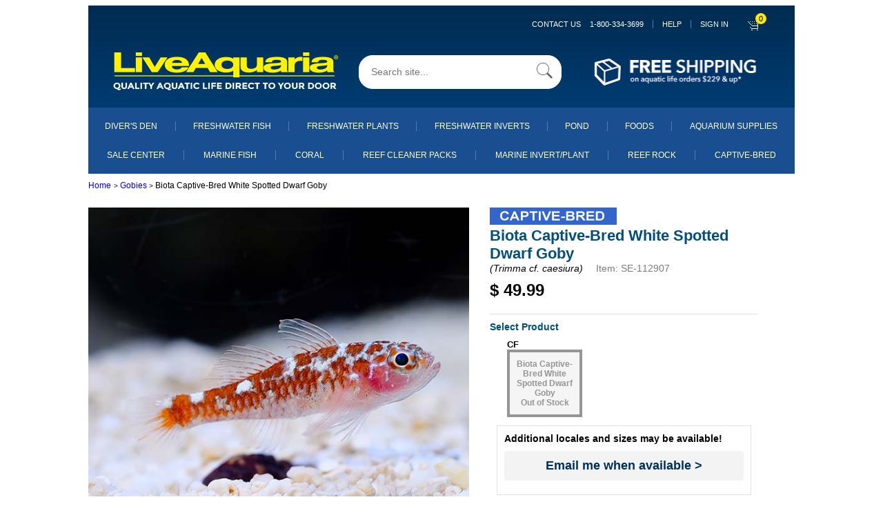

--- FILE ---
content_type: text/html;charset=UTF-8
request_url: https://secure.liveaquaria.com/product/7262/biota-captive-bred-white-spotted-dwarf-goby?pcatid=7262&c=31+7262&s=ts&r=
body_size: 171045
content:


	
	<!DOCTYPE html>
	<html lang="en">
	<head>
	<meta charset="utf-8">
  
	<!--<!DOCTYPE html PUBLIC "-//W3C//DTD XHTML 1.0 Transitional//EN" "http://www.w3.org/TR/xhtml1/DTD/xhtml1-transitional.dtd">
	<html xmlns="http://www.w3.org/1999/xhtml" >

	<html>

	<head>-->
	<meta name="viewport" content="width=device-width, initial-scale=1.0, maximum-scale=1.0, user-scalable=0">

		
		
		
		<!-- edited by:isuru  reason : increase proformence-->
		<!--<link REL=STYLESHEET HREF="/styles/laglobal.css?ver=1803r1a" TITLE="Style Sheet">-->

		<!--<link rel="stylesheet" href="https://cdn.jsdelivr.net/npm/bootstrap@4.6.0/dist/css/bootstrap.min.css" integrity="sha384-B0vP5xmATw1+K9KRQjQERJvTumQW0nPEzvF6L/Z6nronJ3oUOFUFpCjEUQouq2+l" crossorigin="anonymous">
		<script src="https://code.jquery.com/jquery-3.5.1.slim.min.js" integrity="sha384-DfXdz2htPH0lsSSs5nCTpuj/zy4C+OGpamoFVy38MVBnE+IbbVYUew+OrCXaRkfj" crossorigin="anonymous"></script>
		<script src="https://cdn.jsdelivr.net/npm/bootstrap@4.6.0/dist/js/bootstrap.bundle.min.js" integrity="sha384-Piv4xVNRyMGpqkS2by6br4gNJ7DXjqk09RmUpJ8jgGtD7zP9yug3goQfGII0yAns" crossorigin="anonymous"></script>
		-->

		<link rel="stylesheet" href="/styles/laglobal.css" >

		
		<link rel="stylesheet" href="https://maxcdn.bootstrapcdn.com/font-awesome/4.7.0/css/font-awesome.min.css">
    	<link rel="stylesheet" href="/styles/bootstrap-classes.css">
    	<link rel="stylesheet" href="/styles/main.css">

		<!-- added by:isuru  reason :add new css files-->
		<link rel="stylesheet" href="/styles/mb_ruvini.css">
		<link rel="stylesheet" href="/styles/mb_ajanthan.css">
		<link rel="stylesheet" href="/styles/mb_lakshitha.css">
		<link rel="stylesheet" href="/styles/mb_isuru.css">
		<link rel="stylesheet" href="/styles/mb_common.css">

		<!--[if IE]>
		<link rel="stylesheet" type="text/css" href="/styles/mb_ajanthan_ie_only.css" />
		<![endif]-->
		

		
		
		
		
		
		<script type="text/javascript" src="/JS/jquery/jquery-1.9.1.min.js"></script>

		<script language="javascript" src="/JS/la_javascript.js?ver=1803r1a" type="text/javascript"></script>
		
		<!-- added by:isuru  reason :add new js files-->
		<script type="text/javascript" src="/JS/mb_ajanthan.js"></script>
		<script type="text/javascript" src="/JS/mb_isuru.js"></script>
		<script type="text/javascript" src="/JS/mb_lakshitha.js"></script>

		
		<!-- BEGIN LivePerson Monitor. -->
		
		
		<!-- END LivePerson Monitor. -->


		
		
		<!--<link rel="stylesheet" type="text/css" href="/styles/side_nav.css">-->
        <link rel="stylesheet" type="text/css" href="/JS/mmenu/mmenu.css">
    	<script src="/JS/mmenu/mmenu.polyfills.js" type="text/javascript"></script>
        <script src="/JS/mmenu/mmenu.js" type="text/javascript"></script>

		<link rel="stylesheet" href="https://cdnjs.cloudflare.com/ajax/libs/OwlCarousel2/2.3.4/assets/owl.carousel.css" integrity="sha512-UTNP5BXLIptsaj5WdKFrkFov94lDx+eBvbKyoe1YAfjeRPC+gT5kyZ10kOHCfNZqEui1sxmqvodNUx3KbuYI/A==" crossorigin="anonymous" referrerpolicy="no-referrer" />
		<link rel="stylesheet" href="https://cdnjs.cloudflare.com/ajax/libs/OwlCarousel2/2.3.4/assets/owl.theme.default.css" integrity="sha512-OTcub78R3msOCtY3Tc6FzeDJ8N9qvQn1Ph49ou13xgA9VsH9+LRxoFU6EqLhW4+PKRfU+/HReXmSZXHEkpYoOA==" crossorigin="anonymous" referrerpolicy="no-referrer" />
		<script src="https://cdnjs.cloudflare.com/ajax/libs/OwlCarousel2/2.3.4/owl.carousel.min.js" integrity="sha512-bPs7Ae6pVvhOSiIcyUClR7/q2OAsRiovw4vAkX+zJbw3ShAeeqezq50RIIcIURq7Oa20rW2n2q+fyXBNcU9lrw==" crossorigin="anonymous" referrerpolicy="no-referrer"></script>

		
		
		
		<script language="JavaScript" src="/bizrate/br_rotate_by_source.js" type="text/javascript"></script>
	

		
		<meta name="google-site-verification" content="nu6cZkaWuYcgSuUjAXrCAHsLG4uV9VNTr4kQHIC7gTU" />
		
		<meta name="google-site-verification" content="KvWpnCAPsS2Z9ozckkWccgE6-29xshU6CJ_RQnbmEAE" />
		
		<meta name="google-site-verification" content="LAw1jLqiHkXuUsDFQB-3l9YK_9pzAsdkiUwxGPERi2w" />
		
		<meta name="google-site-verification" content="ZDCwwdxANI-zfWCA-owjImo7t6mchSMY-wCdj2vJw0M" />
		
		
		

		<!-- anti-flicker snippet (recommended)  -->
		<style>.async-hide { opacity: 0 !important} </style>
		<script>(function(a,s,y,n,c,h,i,d,e){s.className+=' '+y;h.start=1*new Date;
		h.end=i=function(){s.className=s.className.replace(RegExp(' ?'+y),'')};
		(a[n]=a[n]||[]).hide=h;setTimeout(function(){i();h.end=null},c);h.timeout=c;
		})(window,document.documentElement,'async-hide','dataLayer',4000,
		{'GTM-5G9XCG':true});</script>
				
<!-- Google Tag Manager -->
<script>(function(w,d,s,l,i){w[l]=w[l]||[];w[l].push({'gtm.start':
	new Date().getTime(),event:'gtm.js'});var f=d.getElementsByTagName(s)[0],
	j=d.createElement(s),dl=l!='dataLayer'?'&l='+l:'';j.async=true;j.src=
	'https://www.googletagmanager.com/gtm.js?id='+i+dl+ '&gtm_auth=gOIZNmiNtP2tgSjgCSrCgQ&gtm_preview=env-2&gtm_cookies_win=x';f.parentNode.insertBefore(j,f);
	})(window,document,'script','dataLayer','GTM-5G9XCG');</script>
	<!-- End Google Tag Manager -->
		
		

		
		
		
		
		<!-- Beginning of Facebook Pixel Code -->
		


		<!-- End Facebook Pixel Code -->
		
		
		
		
				<title>Biota Captive-Bred White Spotted Dwarf Goby: Saltwater fish for Marine Aquariums | Ships from LiveAquaria® Wisconsin Facility</title>
				<meta name="Keywords" content="112907 biota captive bred aquaculture white spotted dwarf goby trimma cf. caesiura saltwater marine reef aquarium fish tank">
				<meta name="Description" content="">
			<link rel="canonical" href="https://www.liveaquaria.com/product/7262/?pcatid=7262"></head>

		<body>
			
<!-- Google Tag Manager (noscript) -->
<noscript><iframe src="https://www.googletagmanager.com/ns.html?id=GTM-5G9XCG&gtm_auth=gOIZNmiNtP2tgSjgCSrCgQ&gtm_preview=env-2&gtm_cookies_win=x"
	height="0" width="0" style="display:none;visibility:hidden"></iframe></noscript>
	<!-- End Google Tag Manager (noscript) -->
			

			
			<div id="container" class="wd1024">
				<div id="my-page">
				


<script async src="https://www.googletagmanager.com/gtag/js?id=G-ELZFMCLYM8"></script>
    <script>
      window.dataLayer = window.dataLayer || [];
      function gtag(){dataLayer.push(arguments);}
      gtag('js', new Date());
      gtag('config', 'G-ELZFMCLYM8');
    </script>
    <script defer src="/JS/GoogleAnalytics.js"></script>





	<!-- added by:isuru  reason :generate catagory name for nav links-->
	
	

<nav id="menu"  class="hidden">
	
		<a 
		class="mw-link-bar-blue"
		data-contentPage="Product Page"
		data-gaActions="Navigation clicks"
		data-gaLabel="Sign in click" 
		href="https://www.liveaquaria.com/myacct/">
			SIGN IN
		</a>
	

	<ul>

		<li class="mw-link-bar-blue">
		<span>DIVER's DEN</span>
			<ul>

				<li>
				<a  href="/divers-den">Shop All Diver's Den</a>
				</li>
				
					<li>
					
					
					<a  href="/divers-den/category/5/aquacultured-corals?">Aquacultured Corals</a>
					</li>
					
					<li>
					
					
					<a  href="/divers-den/category/12/betta-fish?">Betta Fish</a>
					</li>
					
					<li>
					
					
					<a  href="/divers-den/category/1/clams?">Clams</a>
					</li>
					
					<li>
					
					
					<a  href="/divers-den/category/9/deals-steals?">Deals & Steals</a>
					</li>
					
					<li>
					
					
					<a  href="/divers-den/category/11/freshwater?">Freshwater</a>
					</li>
					
					<li>
					
					
					<a  href="/divers-den/category/4/inverts?">Inverts</a>
					</li>
					
					<li>
					
					
					<a  href="/divers-den/category/8/lps-corals?">LPS Corals</a>
					</li>
					
					<li>
					
					
					<a  href="/divers-den/category/6/maricultured-corals?">Maricultured Corals</a>
					</li>
					
					<li>
					
					
					<a  href="/divers-den/category/3/marine-fish?">Marine Fish</a>
					</li>
					
					<li>
					
					
					<a  href="/divers-den/category/10/non-photosynthetic-nps?">Non-Photosynthetic (NPS)</a>
					</li>
					
					<li>
					
					
					<a  href="/divers-den/category/7/polyp-mushroom-and-soft-corals?">Polyp, Mushroom, and Soft Corals</a>
					</li>
					
					<li>
					
					
					<a  href="/divers-den/category/2/sps-corals?">SPS Corals</a>
					</li>
					

				<!--
				<li>
					<a href="#about/team/development">Development</a>
				</li>
				<li>
				<a  href="/divers-den">Shop All Diver's Den</a>
				</li>
				<li>
				<a  href="/divers-den/category/3/marine-fish">Marine Fish</a>
				</li>
				<li>
				<a  href="/divers-den/category/12/betta-fish">Betta Fish</a>
				</li>
				<li>
				<a  href="/divers-den/category/11/freshwater">Freshwater</a>
				</li>
				<li>
				<a  href="/divers-den/category/5/aquacultured-corals">Aquacultured Corals</a>
				</li>
				<li>
				<a  href="/divers-den/category/1/clams">Clams</a>
				</li>
				<li>
				<a  href="/divers-den/category/8/lps-corals">LPS Corals</a>
				</li>
				<li>
				<a  href="/divers-den/category/2/sps-corals">SPS Corals</a>
				</li>
				<li>
				<a  href="/divers-den/category/6/maricultured-corals">Maricultured Corals</a>
				</li>
				<li>
				<a  href="/divers-den/category/7/polyp-mushroom-and-soft-corals">Polyp, Mushroom, and Soft Corals</a>
				</li>
				<li>
				<a  href="/divers-den/category/10/non-photosynthetic-nps">Non-Photosynthetic (NPS)</a>
				</li>
				<li>
				<a  href="/divers-den/category/4/inverts">Inverts</a>
				</li>
				<li>
				<a  href="/divers-den/category/9/deals-steals">Deals &amp; Steals</a>
				</li>
				-->
			</ul>
		</li>

		<li class="mw-link-bar-blue">
		<span>SALE CENTER</span>
			<ul>
			
			
			
			<li>
			<a class="mw-link-bar-gray" href="/category/747/sale-center">Shop Sale Center</a>
            </li>

			
				<li>
				
				
				<a class="mw-link-bar-white" href="/category/8482/tangs-and-friends?c=747+8482" onclick="s_objectID=&quot;https://www.liveaquaria.com/category/8482/tangs-and-friends?c=747+8482&quot;;return this.s_oc?this.s_oc(e):true">
				Tangs and Friends
				</a>
				</li>
				
				<li>
				
				
				<a class="mw-link-bar-white" href="/category/871/marine-fish-sale?c=747+871" onclick="s_objectID=&quot;https://www.liveaquaria.com/category/871/marine-fish-sale?c=747+871&quot;;return this.s_oc?this.s_oc(e):true">
				Marine Fish Sale
				</a>
				</li>
				
				<li>
				
				
				<a class="mw-link-bar-white" href="/category/6841/popular-value-packs---save-up-to-30%?c=747+6841" onclick="s_objectID=&quot;https://www.liveaquaria.com/category/6841/popular-value-packs---save-up-to-30%?c=747+6841&quot;;return this.s_oc?this.s_oc(e):true">
				Popular Value Packs - Save up to 30%
				</a>
				</li>
				
				<li>
				
				
				<a class="mw-link-bar-white" href="/category/2662/coral-sale?c=747+2662" onclick="s_objectID=&quot;https://www.liveaquaria.com/category/2662/coral-sale?c=747+2662&quot;;return this.s_oc?this.s_oc(e):true">
				Coral Sale
				</a>
				</li>
				
				<li>
				
				
				<a class="mw-link-bar-white" href="/category/2663/marine-invert/plant-<!---&-live-rock---->sale?c=747+2663" onclick="s_objectID=&quot;https://www.liveaquaria.com/category/2663/marine-invert/plant-<!---&-live-rock---->sale?c=747+2663&quot;;return this.s_oc?this.s_oc(e):true">
				Marine Invert/Plant <!---& Live Rock --->Sale
				</a>
				</li>
				
				<li>
				
				
				<a class="mw-link-bar-white" href="/category/870/freshwater-fish-&-invert-sale?c=747+870" onclick="s_objectID=&quot;https://www.liveaquaria.com/category/870/freshwater-fish-&-invert-sale?c=747+870&quot;;return this.s_oc?this.s_oc(e):true">
				Freshwater Fish & Invert Sale
				</a>
				</li>
				
				<li>
				
				
				<a class="mw-link-bar-white" href="/category/4729/aquarium-supply-sale?c=747+4729" onclick="s_objectID=&quot;https://www.liveaquaria.com/category/4729/aquarium-supply-sale?c=747+4729&quot;;return this.s_oc?this.s_oc(e):true">
				Aquarium Supply Sale
				</a>
				</li>
				

			<!--
			<li>
			<a class="mw-link-bar-gray" href="/category/6841/popular-value-packs-save-up-to-30?c=747+6841&amp;r=">Popular Value Packs</a>
            </li>
			<li>
			<a class="mw-link-bar-gray" href="/category/871/marine-fish-sale?c=747+871&amp;r=">Marine Fish Sale</a>
            </li>
			<li>
			<a class="mw-link-bar-gray" href="/category/2662/#convertCatName(qGet_Categories.categoryname)#?c=747+2662&amp;r=">Coral Sale</a>
            </li>
			<li>
			<a class="mw-link-bar-gray" href="/category/2663/marine-invert-plant-sale?c=747+2663&amp;r=">Marine Invert/Plant Sale</a>
            </li>
			<li>
			<a class="mw-link-bar-gray" href="/category/870/freshwater-fish-invert-sale?c=747+870&amp;r=">Freshwater Fish &amp; Invert Sale</a>
            </li>
			<li>
			<a class="mw-link-bar-gray" href="/category/892/freshwater-plant-sale?c=747+892&amp;r=">Freshwater Plant Sale</a>
            </li>
			<li>
			<a class="mw-link-bar-gray" href="/category/2632/pond-plants-fish-sale?c=747+2632&amp;r=">Pond Plants &amp; Fish Sale</a>
            </li>
			<li>
			<a class="mw-link-bar-gray" href="/category/3137/foods-sale?c=747+3137&amp;r=">Foods Sale</a>
            </li>
			<li>
			<a class="mw-link-bar-gray" href="/category/4729/aquarium-supply-sale?c=747+4729&amp;r=">Aquarium Supply Sale</a>
            </li>
			<li>
			<a class="mw-link-bar-gray" href="/category/6528/pond-supply-sale?c=747+6528&amp;r=">Pond Supply Sale</a>
			</li>
			-->
			</ul>
		</li>

		<li>
		<span>Aquarium Supplies</span>
			<ul>

			
				<li>
				<a class="mw-link-bar-white" href="/category/4729/aquarium-supply-sale?c=747+4729" onclick="s_objectID=&quot;https://www.liveaquaria.com/category/4729/aquarium-supply-sale?c=747+4729&quot;;return this.s_oc?this.s_oc(e):true">Aquarium Supply Sale</a>
				</li>
			
				<li>
				
				
				<a class="mw-link-bar-white" href="/category/6144/new-aquarium-supplies?c=3753+6144" onclick="s_objectID=&quot;https://www.liveaquaria.com/category/6144/new-aquarium-supplies?c=3753+6144&quot;;return this.s_oc?this.s_oc(e):true">
				New Aquarium Supplies
				</a>
				</li>
				
				<li>
				
				
				<a class="mw-link-bar-white" href="/category/3829/aquariums-stands-&-canopies?c=3753+3829" onclick="s_objectID=&quot;https://www.liveaquaria.com/category/3829/aquariums-stands-&-canopies?c=3753+3829&quot;;return this.s_oc?this.s_oc(e):true">
				Aquariums, Stands & Canopies
				</a>
				</li>
				
				<li>
				
				
				<a class="mw-link-bar-white" href="/category/4856/aquascaping?c=3753+4856" onclick="s_objectID=&quot;https://www.liveaquaria.com/category/4856/aquascaping?c=3753+4856&quot;;return this.s_oc?this.s_oc(e):true">
				Aquascaping
				</a>
				</li>
				
				<li>
				
				
				<a class="mw-link-bar-white" href="/category/3940/controllers-&-testing?c=3753+3940" onclick="s_objectID=&quot;https://www.liveaquaria.com/category/3940/controllers-&-testing?c=3753+3940&quot;;return this.s_oc?this.s_oc(e):true">
				Controllers & Testing
				</a>
				</li>
				
				<li>
				
				
				<a class="mw-link-bar-white" href="/category/3766/filters-&-filter-media?c=3753+3766" onclick="s_objectID=&quot;https://www.liveaquaria.com/category/3766/filters-&-filter-media?c=3753+3766&quot;;return this.s_oc?this.s_oc(e):true">
				Filters & Filter Media
				</a>
				</li>
				
				<li>
				
				
				<a class="mw-link-bar-white" href="/category/3818/foods-&-feeders?c=3753+3818" onclick="s_objectID=&quot;https://www.liveaquaria.com/category/3818/foods-&-feeders?c=3753+3818&quot;;return this.s_oc?this.s_oc(e):true">
				Foods & Feeders
				</a>
				</li>
				
				<li>
				
				
				<a class="mw-link-bar-white" href="/category/5302/glofish?c=3753+5302" onclick="s_objectID=&quot;https://www.liveaquaria.com/category/5302/glofish?c=3753+5302&quot;;return this.s_oc?this.s_oc(e):true">
				GloFish
				</a>
				</li>
				
				<li>
				
				
				<a class="mw-link-bar-white" href="/category/3754/lighting?c=3753+3754" onclick="s_objectID=&quot;https://www.liveaquaria.com/category/3754/lighting?c=3753+3754&quot;;return this.s_oc?this.s_oc(e):true">
				Lighting
				</a>
				</li>
				
				<li>
				
				
				<a class="mw-link-bar-white" href="/category/3963/maintenance?c=3753+3963" onclick="s_objectID=&quot;https://www.liveaquaria.com/category/3963/maintenance?c=3753+3963&quot;;return this.s_oc?this.s_oc(e):true">
				Maintenance
				</a>
				</li>
				
				<li>
				
				
				<a class="mw-link-bar-white" href="/category/3758/pumps-&-powerheads?c=3753+3758" onclick="s_objectID=&quot;https://www.liveaquaria.com/category/3758/pumps-&-powerheads?c=3753+3758&quot;;return this.s_oc?this.s_oc(e):true">
				Pumps & Powerheads
				</a>
				</li>
				
				<li>
				
				
				<a class="mw-link-bar-white" href="/category/3981/ro-&-deionization?c=3753+3981" onclick="s_objectID=&quot;https://www.liveaquaria.com/category/3981/ro-&-deionization?c=3753+3981&quot;;return this.s_oc?this.s_oc(e):true">
				RO & Deionization
				</a>
				</li>
				
				<li>
				
				
				<a class="mw-link-bar-white" href="/category/3756/salt-conditioners-&-additives?c=3753+3756" onclick="s_objectID=&quot;https://www.liveaquaria.com/category/3756/salt-conditioners-&-additives?c=3753+3756&quot;;return this.s_oc?this.s_oc(e):true">
				Salt, Conditioners & Additives
				</a>
				</li>
				
				<li>
				
				
				<a class="mw-link-bar-white" href="/category/3993/temperature-control?c=3753+3993" onclick="s_objectID=&quot;https://www.liveaquaria.com/category/3993/temperature-control?c=3753+3993&quot;;return this.s_oc?this.s_oc(e):true">
				Temperature Control
				</a>
				</li>
				
				<li>
				
				
				<a class="mw-link-bar-white" href="/category/6887/used-by-liveaquaria®-?c=3753+6887" onclick="s_objectID=&quot;https://www.liveaquaria.com/category/6887/used-by-liveaquaria®-?c=3753+6887&quot;;return this.s_oc?this.s_oc(e):true">
				Used By LiveAquaria® 
				</a>
				</li>
				

			<!--
			<li>
			<a class="mw-link-bar-white" href="/category/4729/aquarium-supply-sale?c=747+4729" onclick="s_objectID=&quot;https://www.liveaquaria.com/category/4729/aquarium-supply-sale?c=747+4729&quot;;return this.s_oc?this.s_oc(e):true">Aquarium Supply Sale</a>
			</li>
			<li>
			<a class="mw-link-bar-white" href="/category/6144/new-aquarium-supplies?c=3753+6144&amp;r=" onclick="s_objectID=&quot;http://www.liveaquaria.com/category/6144/new-aquarium-supplies?c=3753+6144&amp;r=_1&quot;;return this.s_oc?this.s_oc(e):true">New Aquarium Supplies</a>
			</li>
			<li>
			<a class="mw-link-bar-white" href="/category/3829/aquariums-stands-canopies?c=3753+3829&amp;r=" onclick="s_objectID=&quot;http://www.liveaquaria.com/category/3829/aquariums-stands-canopies?c=3753+3829&amp;r=_1&quot;;return this.s_oc?this.s_oc(e):true">Aquariums, Stands &amp; Canopies</a>
			</li>
			<li>
			<a class="mw-link-bar-white" href="/category/4856/aquascaping?c=3753+4856&amp;r=" onclick="s_objectID=&quot;http://www.liveaquaria.com/category/4856/aquascaping?c=3753+4856&amp;r=_1&quot;;return this.s_oc?this.s_oc(e):true">Aquascaping</a>
			</li>
			<li>
			<a class="mw-link-bar-white" href="/category/3940/controllers-testing?c=3753+3940&amp;r=" onclick="s_objectID=&quot;http://www.liveaquaria.com/category/3940/controllers-testing?c=3753+3940&amp;r=_1&quot;;return this.s_oc?this.s_oc(e):true">Controllers &amp; Testing</a>
			</li>
			<li>
			<a class="mw-link-bar-white" href="/category/3766/filters-filter-media?c=3753+3766&amp;r=" onclick="s_objectID=&quot;http://www.liveaquaria.com/category/3766/filters-filter-media?c=3753+3766&amp;r=_1&quot;;return this.s_oc?this.s_oc(e):true">Filters &amp; Filter Media</a>
			</li>
			<li>
			<a class="mw-link-bar-white" href="/category/3818/foods-feeders?c=3753+3818&amp;r=" onclick="s_objectID=&quot;http://www.liveaquaria.com/category/3818/foods-feeders?c=3753+3818&amp;r=_1&quot;;return this.s_oc?this.s_oc(e):true">Foods &amp; Feeders</a>
			</li>
			<li>
			<a class="mw-link-bar-white" href="/category/3754/lighting?c=3753+3754&amp;r=" onclick="s_objectID=&quot;http://www.liveaquaria.com/category/3754/lighting?c=3753+3754&amp;r=_1&quot;;return this.s_oc?this.s_oc(e):true">Lighting</a>
			</li>
			<li>
			<a class="mw-link-bar-white" href="/category/3963/maintenance?c=3753+3963&amp;r=" onclick="s_objectID=&quot;http://www.liveaquaria.com/category/3963/maintenance?c=3753+3963&amp;r=_1&quot;;return this.s_oc?this.s_oc(e):true">Maintenance</a>
			</li>
			<li>
			<a class="mw-link-bar-white" href="/category/3758/pumps-powerheads?c=3753+3758&amp;r=" onclick="s_objectID=&quot;http://www.liveaquaria.com/category/3758/pumps-powerheads?c=3753+3758&amp;r=_1&quot;;return this.s_oc?this.s_oc(e):true">Pumps &amp; Powerheads</a>
			</li>
			<li>
			<a class="mw-link-bar-white" href="/category/3756/salt-conditioners-additives?c=3753+3756&amp;r=" onclick="s_objectID=&quot;http://www.liveaquaria.com/category/3756/salt-conditioners-additives?c=3753+3756&amp;r=_1&quot;;return this.s_oc?this.s_oc(e):true">Salt, Conditioners &amp; Additives</a>
			</li>
			<li>
			<a class="mw-link-bar-white" href="/category/3993/temperature-control?c=3753+3993&amp;r=" onclick="s_objectID=&quot;http://www.liveaquaria.com/category/3993/temperature-control?c=3753+3993&amp;r=_1&quot;;return this.s_oc?this.s_oc(e):true">Temperature Control</a>
			</li>
			<li>
			<a class="mw-link-bar-white" href="/category/6887/used-by-liveaquaria?c=3753+6887&amp;r=" onclick="s_objectID=&quot;http://www.liveaquaria.com/category/6887/used-by-liveaquaria?c=3753+6887&amp;r=_1&quot;;return this.s_oc?this.s_oc(e):true">Used By LiveAquariaÂ®</a>
			</li>
			-->
			</ul>
		</li>

		<li>
		<span>Marine Fish</span>
			<ul>

			
				<li>
				<a class="mw-link-bar-white" href="/category/871/marine-fish-sale?c=747+871" onclick="s_objectID=&quot;https://www.liveaquaria.com/category/871/marine-fish-sale?c=747+871&quot;;return this.s_oc?this.s_oc(e):true">Marine Fish Sale</a>
				</li>
			
				<li>
				
				
				<a class="mw-link-bar-white" href="/category/6843/popular-value-packs-marine-fish-?c=15+6843" onclick="s_objectID=&quot;https://www.liveaquaria.com/category/6843/popular-value-packs-marine-fish-?c=15+6843&quot;;return this.s_oc?this.s_oc(e):true">
				Popular Value Packs, Marine Fish 
				</a>
				</li>
				
				<li>
				
				
				<a class="mw-link-bar-white" href="/category/1500/captive-bred-fish?c=15+1500" onclick="s_objectID=&quot;https://www.liveaquaria.com/category/1500/captive-bred-fish?c=15+1500&quot;;return this.s_oc?this.s_oc(e):true">
				Captive-Bred Fish
				</a>
				</li>
				
				<li>
				
				
				<a class="mw-link-bar-white" href="/category/2971/customer-favorites-marine-fish-?c=15+2971" onclick="s_objectID=&quot;https://www.liveaquaria.com/category/2971/customer-favorites-marine-fish-?c=15+2971&quot;;return this.s_oc?this.s_oc(e):true">
				Customer Favorites, Marine Fish  
				</a>
				</li>
				
				<li>
				
				
				<a class="mw-link-bar-white" href="/category/2124/nano-fish?c=15+2124" onclick="s_objectID=&quot;https://www.liveaquaria.com/category/2124/nano-fish?c=15+2124&quot;;return this.s_oc?this.s_oc(e):true">
				Nano Fish
				</a>
				</li>
				
				<li>
				
				
				<a class="mw-link-bar-white" href="/category/1926/marine-fish-for-beginners?c=15+1926" onclick="s_objectID=&quot;https://www.liveaquaria.com/category/1926/marine-fish-for-beginners?c=15+1926&quot;;return this.s_oc?this.s_oc(e):true">
				Marine Fish for Beginners
				</a>
				</li>
				
				<li>
				
				
				<a class="mw-link-bar-white" href="/category/16/angelfish-dwarf?c=15+16" onclick="s_objectID=&quot;https://www.liveaquaria.com/category/16/angelfish-dwarf?c=15+16&quot;;return this.s_oc?this.s_oc(e):true">
				Angelfish, Dwarf
				</a>
				</li>
				
				<li>
				
				
				<a class="mw-link-bar-white" href="/category/18/angelfish-large-marine?c=15+18" onclick="s_objectID=&quot;https://www.liveaquaria.com/category/18/angelfish-large-marine?c=15+18&quot;;return this.s_oc?this.s_oc(e):true">
				Angelfish, Large Marine
				</a>
				</li>
				
				<li>
				
				
				<a class="mw-link-bar-white" href="/category/19/anglers-&-frogfish?c=15+19" onclick="s_objectID=&quot;https://www.liveaquaria.com/category/19/anglers-&-frogfish?c=15+19&quot;;return this.s_oc?this.s_oc(e):true">
				Anglers & Frogfish
				</a>
				</li>
				
				<li>
				
				
				<a class="mw-link-bar-white" href="/category/20/anthias-fish?c=15+20" onclick="s_objectID=&quot;https://www.liveaquaria.com/category/20/anthias-fish?c=15+20&quot;;return this.s_oc?this.s_oc(e):true">
				Anthias Fish
				</a>
				</li>
				
				<li>
				
				
				<a class="mw-link-bar-white" href="/category/21/basslets?c=15+21" onclick="s_objectID=&quot;https://www.liveaquaria.com/category/21/basslets?c=15+21&quot;;return this.s_oc?this.s_oc(e):true">
				Basslets
				</a>
				</li>
				
				<li>
				
				
				<a class="mw-link-bar-white" href="/category/22/batfish?c=15+22" onclick="s_objectID=&quot;https://www.liveaquaria.com/category/22/batfish?c=15+22&quot;;return this.s_oc?this.s_oc(e):true">
				Batfish
				</a>
				</li>
				
				<li>
				
				
				<a class="mw-link-bar-white" href="/category/23/blennies?c=15+23" onclick="s_objectID=&quot;https://www.liveaquaria.com/category/23/blennies?c=15+23&quot;;return this.s_oc?this.s_oc(e):true">
				Blennies
				</a>
				</li>
				
				<li>
				
				
				<a class="mw-link-bar-white" href="/category/24/boxfish?c=15+24" onclick="s_objectID=&quot;https://www.liveaquaria.com/category/24/boxfish?c=15+24&quot;;return this.s_oc?this.s_oc(e):true">
				Boxfish
				</a>
				</li>
				
				<li>
				
				
				<a class="mw-link-bar-white" href="/category/25/butterflyfish?c=15+25" onclick="s_objectID=&quot;https://www.liveaquaria.com/category/25/butterflyfish?c=15+25&quot;;return this.s_oc?this.s_oc(e):true">
				Butterflyfish
				</a>
				</li>
				
				<li>
				
				
				<a class="mw-link-bar-white" href="/category/26/cardinalfish?c=15+26" onclick="s_objectID=&quot;https://www.liveaquaria.com/category/26/cardinalfish?c=15+26&quot;;return this.s_oc?this.s_oc(e):true">
				Cardinalfish
				</a>
				</li>
				
				<li>
				
				
				<a class="mw-link-bar-white" href="/category/1634/chromis?c=15+1634" onclick="s_objectID=&quot;https://www.liveaquaria.com/category/1634/chromis?c=15+1634&quot;;return this.s_oc?this.s_oc(e):true">
				Chromis
				</a>
				</li>
				
				<li>
				
				
				<a class="mw-link-bar-white" href="/category/27/clownfish?c=15+27" onclick="s_objectID=&quot;https://www.liveaquaria.com/category/27/clownfish?c=15+27&quot;;return this.s_oc?this.s_oc(e):true">
				Clownfish
				</a>
				</li>
				
				<li>
				
				
				<a class="mw-link-bar-white" href="/category/28/damselfish?c=15+28" onclick="s_objectID=&quot;https://www.liveaquaria.com/category/28/damselfish?c=15+28&quot;;return this.s_oc?this.s_oc(e):true">
				Damselfish
				</a>
				</li>
				
				<li>
				
				
				<a class="mw-link-bar-white" href="/category/1636/dartfish?c=15+1636" onclick="s_objectID=&quot;https://www.liveaquaria.com/category/1636/dartfish?c=15+1636&quot;;return this.s_oc?this.s_oc(e):true">
				Dartfish
				</a>
				</li>
				
				<li>
				
				
				<a class="mw-link-bar-white" href="/category/38/dottybacks?c=15+38" onclick="s_objectID=&quot;https://www.liveaquaria.com/category/38/dottybacks?c=15+38&quot;;return this.s_oc?this.s_oc(e):true">
				Dottybacks
				</a>
				</li>
				
				<li>
				
				
				<a class="mw-link-bar-white" href="/category/1635/dragonets?c=15+1635" onclick="s_objectID=&quot;https://www.liveaquaria.com/category/1635/dragonets?c=15+1635&quot;;return this.s_oc?this.s_oc(e):true">
				Dragonets
				</a>
				</li>
				
				<li>
				
				
				<a class="mw-link-bar-white" href="/category/29/eels?c=15+29" onclick="s_objectID=&quot;https://www.liveaquaria.com/category/29/eels?c=15+29&quot;;return this.s_oc?this.s_oc(e):true">
				Eels
				</a>
				</li>
				
				<li>
				
				
				<a class="mw-link-bar-white" href="/category/30/filefish?c=15+30" onclick="s_objectID=&quot;https://www.liveaquaria.com/category/30/filefish?c=15+30&quot;;return this.s_oc?this.s_oc(e):true">
				Filefish
				</a>
				</li>
				
				<li>
				
				
				<a class="mw-link-bar-white" href="/category/1465/foxface-&-rabbitfish?c=15+1465" onclick="s_objectID=&quot;https://www.liveaquaria.com/category/1465/foxface-&-rabbitfish?c=15+1465&quot;;return this.s_oc?this.s_oc(e):true">
				Foxface & Rabbitfish
				</a>
				</li>
				
				<li>
				
				
				<a class="mw-link-bar-white" href="/category/31/gobies?c=15+31" onclick="s_objectID=&quot;https://www.liveaquaria.com/category/31/gobies?c=15+31&quot;;return this.s_oc?this.s_oc(e):true">
				Gobies
				</a>
				</li>
				
				<li>
				
				
				<a class="mw-link-bar-white" href="/category/32/groupers?c=15+32" onclick="s_objectID=&quot;https://www.liveaquaria.com/category/32/groupers?c=15+32&quot;;return this.s_oc?this.s_oc(e):true">
				Groupers
				</a>
				</li>
				
				<li>
				
				
				<a class="mw-link-bar-white" href="/category/33/grunts-&-sweetlips?c=15+33" onclick="s_objectID=&quot;https://www.liveaquaria.com/category/33/grunts-&-sweetlips?c=15+33&quot;;return this.s_oc?this.s_oc(e):true">
				Grunts & Sweetlips
				</a>
				</li>
				
				<li>
				
				
				<a class="mw-link-bar-white" href="/category/34/hawkfish?c=15+34" onclick="s_objectID=&quot;https://www.liveaquaria.com/category/34/hawkfish?c=15+34&quot;;return this.s_oc?this.s_oc(e):true">
				Hawkfish
				</a>
				</li>
				
				<li>
				
				
				<a class="mw-link-bar-white" href="/category/35/hogfish?c=15+35" onclick="s_objectID=&quot;https://www.liveaquaria.com/category/35/hogfish?c=15+35&quot;;return this.s_oc?this.s_oc(e):true">
				Hogfish
				</a>
				</li>
				
				<li>
				
				
				<a class="mw-link-bar-white" href="/category/1637/jawfish?c=15+1637" onclick="s_objectID=&quot;https://www.liveaquaria.com/category/1637/jawfish?c=15+1637&quot;;return this.s_oc?this.s_oc(e):true">
				Jawfish
				</a>
				</li>
				
				<li>
				
				
				<a class="mw-link-bar-white" href="/category/36/lionfish?c=15+36" onclick="s_objectID=&quot;https://www.liveaquaria.com/category/36/lionfish?c=15+36&quot;;return this.s_oc?this.s_oc(e):true">
				Lionfish
				</a>
				</li>
				
				<li>
				
				
				<a class="mw-link-bar-white" href="/category/267/pipefish?c=15+267" onclick="s_objectID=&quot;https://www.liveaquaria.com/category/267/pipefish?c=15+267&quot;;return this.s_oc?this.s_oc(e):true">
				Pipefish
				</a>
				</li>
				
				<li>
				
				
				<a class="mw-link-bar-white" href="/category/39/puffers?c=15+39" onclick="s_objectID=&quot;https://www.liveaquaria.com/category/39/puffers?c=15+39&quot;;return this.s_oc?this.s_oc(e):true">
				Puffers
				</a>
				</li>
				
				<li>
				
				
				<a class="mw-link-bar-white" href="/category/288/rays?c=15+288" onclick="s_objectID=&quot;https://www.liveaquaria.com/category/288/rays?c=15+288&quot;;return this.s_oc?this.s_oc(e):true">
				Rays
				</a>
				</li>
				
				<li>
				
				
				<a class="mw-link-bar-white" href="/category/717/scorpions?c=15+717" onclick="s_objectID=&quot;https://www.liveaquaria.com/category/717/scorpions?c=15+717&quot;;return this.s_oc?this.s_oc(e):true">
				Scorpions
				</a>
				</li>
				
				<li>
				
				
				<a class="mw-link-bar-white" href="/category/40/seahorses?c=15+40" onclick="s_objectID=&quot;https://www.liveaquaria.com/category/40/seahorses?c=15+40&quot;;return this.s_oc?this.s_oc(e):true">
				Seahorses
				</a>
				</li>
				
				<li>
				
				
				<a class="mw-link-bar-white" href="/category/41/sharks?c=15+41" onclick="s_objectID=&quot;https://www.liveaquaria.com/category/41/sharks?c=15+41&quot;;return this.s_oc?this.s_oc(e):true">
				Sharks
				</a>
				</li>
				
				<li>
				
				
				<a class="mw-link-bar-white" href="/category/42/squirrelfish?c=15+42" onclick="s_objectID=&quot;https://www.liveaquaria.com/category/42/squirrelfish?c=15+42&quot;;return this.s_oc?this.s_oc(e):true">
				Squirrelfish
				</a>
				</li>
				
				<li>
				
				
				<a class="mw-link-bar-white" href="/category/43/tangs-&-surgeons?c=15+43" onclick="s_objectID=&quot;https://www.liveaquaria.com/category/43/tangs-&-surgeons?c=15+43&quot;;return this.s_oc?this.s_oc(e):true">
				Tangs & Surgeons
				</a>
				</li>
				
				<li>
				
				
				<a class="mw-link-bar-white" href="/category/1844/tank-raised-fish?c=15+1844" onclick="s_objectID=&quot;https://www.liveaquaria.com/category/1844/tank-raised-fish?c=15+1844&quot;;return this.s_oc?this.s_oc(e):true">
				Tank-Raised Fish
				</a>
				</li>
				
				<li>
				
				
				<a class="mw-link-bar-white" href="/category/44/triggerfish?c=15+44" onclick="s_objectID=&quot;https://www.liveaquaria.com/category/44/triggerfish?c=15+44&quot;;return this.s_oc?this.s_oc(e):true">
				Triggerfish
				</a>
				</li>
				
				<li>
				
				
				<a class="mw-link-bar-white" href="/category/1378/wrasse---reef-safe?c=15+1378" onclick="s_objectID=&quot;https://www.liveaquaria.com/category/1378/wrasse---reef-safe?c=15+1378&quot;;return this.s_oc?this.s_oc(e):true">
				Wrasse - Reef Safe
				</a>
				</li>
				
				<li>
				
				
				<a class="mw-link-bar-white" href="/category/1379/wrasse---fish-only-tanks?c=15+1379" onclick="s_objectID=&quot;https://www.liveaquaria.com/category/1379/wrasse---fish-only-tanks?c=15+1379&quot;;return this.s_oc?this.s_oc(e):true">
				Wrasse - Fish-Only Tanks
				</a>
				</li>
				
				<li>
				
				
				<a class="mw-link-bar-white" href="/category/46/miscellaneous-fish-?c=15+46" onclick="s_objectID=&quot;https://www.liveaquaria.com/category/46/miscellaneous-fish-?c=15+46&quot;;return this.s_oc?this.s_oc(e):true">
				Miscellaneous Fish 
				</a>
				</li>
				
				<li>
				
				
				<a class="mw-link-bar-white" href="/category/8465/aquatic-life-from-africa?c=15+8465" onclick="s_objectID=&quot;https://www.liveaquaria.com/category/8465/aquatic-life-from-africa?c=15+8465&quot;;return this.s_oc?this.s_oc(e):true">
				Aquatic Life from Africa
				</a>
				</li>
				
				<li>
				
				
				<a class="mw-link-bar-white" href="/category/954/brackish-fish?c=15+954" onclick="s_objectID=&quot;https://www.liveaquaria.com/category/954/brackish-fish?c=15+954&quot;;return this.s_oc?this.s_oc(e):true">
				Brackish Fish
				</a>
				</li>
				

			<!--
			<li>
			<a class="mw-link-bar-white" href="/category/871/marine-fish-sale?c=747+871" onclick="s_objectID=&quot;https://www.liveaquaria.com/category/871/marine-fish-sale?c=747+871&quot;;return this.s_oc?this.s_oc(e):true">Marine Fish Sale</a>
			</li>
			<li>
			<a class="mw-link-bar-white" href="/category/2971/customer-favorites-marine-fish?c=15+2971&amp;r=" onclick="s_objectID=&quot;https://www.liveaquaria.com/category/2971/customer-favorites-marine-fish?c=15+2971&amp;r=_1&quot;;return this.s_oc?this.s_oc(e):true">Customer Favorites, Marine Fish</a>
			</li>
			<li>
			<a class="mw-link-bar-white" href="/category/6843/popular-value-packs-marine-fish?c=15+6843&amp;r=" onclick="s_objectID=&quot;https://www.liveaquaria.com/category/6843/popular-value-packs-marine-fish?c=15+6843&amp;r=_1&quot;;return this.s_oc?this.s_oc(e):true">Popular Value Packs, Marine Fish</a>
			</li>
			<li>
			<a class="mw-link-bar-white" href="/category/1500/captive-bred-fish?c=15+1500&amp;r=" onclick="s_objectID=&quot;https://www.liveaquaria.com/category/1500/captive-bred-fish?c=15+1500&amp;r=_1&quot;;return this.s_oc?this.s_oc(e):true">Captive-Bred</a>
			</li>
			<li>
			<a class="mw-link-bar-white" href="/category/2124/nano-fish?c=15+2124&amp;r=" onclick="s_objectID=&quot;https://www.liveaquaria.com/category/2124/nano-fish?c=15+2124&amp;r=_1&quot;;return this.s_oc?this.s_oc(e):true">Nano Fish</a>
			</li>
			<li>
			<a class="mw-link-bar-white" href="/category/1926/marine-fish-for-beginners?c=15+1926&amp;r=" onclick="s_objectID=&quot;https://www.liveaquaria.com/category/1926/marine-fish-for-beginners?c=15+1926&amp;r=_1&quot;;return this.s_oc?this.s_oc(e):true">Marine Fish for Beginners</a>
			</li>
			<li>
			<a class="mw-link-bar-white" href="/category/16/angelfish-dwarf?c=15+16&amp;r=" onclick="s_objectID=&quot;https://www.liveaquaria.com/category/16/angelfish-dwarf?c=15+16&amp;r=_1&quot;;return this.s_oc?this.s_oc(e):true">Angelfish, Dwarf</a>
			</li>
			<li>
			<a class="mw-link-bar-white" href="/category/18/angelfish-large-marine?c=15+18&amp;r=" onclick="s_objectID=&quot;https://www.liveaquaria.com/category/18/angelfish-large-marine?c=15+18&amp;r=_1&quot;;return this.s_oc?this.s_oc(e):true">Angelfish, Large Marine</a>
			</li>
			<li>
			<a class="mw-link-bar-white" href="/category/19/anglers-frogfish?c=15+19&amp;r=" onclick="s_objectID=&quot;https://www.liveaquaria.com/category/19/anglers-frogfish?c=15+19&amp;r=_1&quot;;return this.s_oc?this.s_oc(e):true">Anglers &amp; Frogfish</a>
			</li>
			<li>
			<a class="mw-link-bar-white" href="/category/20/anthias-fish?c=15+20&amp;r=" onclick="s_objectID=&quot;https://www.liveaquaria.com/category/20/anthias-fish?c=15+20&amp;r=_1&quot;;return this.s_oc?this.s_oc(e):true">Anthias Fish</a>
			</li>
			<li>
			<a class="mw-link-bar-white" href="/category/21/basslets?c=15+21&amp;r=" onclick="s_objectID=&quot;https://www.liveaquaria.com/category/21/basslets?c=15+21&amp;r=_1&quot;;return this.s_oc?this.s_oc(e):true">Basslets</a>
			</li>
			<li>
			<a class="mw-link-bar-white" href="/category/23/blennies?c=15+23&amp;r=" onclick="s_objectID=&quot;https://www.liveaquaria.com/category/23/blennies?c=15+23&amp;r=_1&quot;;return this.s_oc?this.s_oc(e):true">Blennies</a>
			</li>
			<li>
			<a class="mw-link-bar-white" href="/category/24/boxfish?c=15+24&amp;r=" onclick="s_objectID=&quot;https://www.liveaquaria.com/category/24/boxfish?c=15+24&amp;r=_1&quot;;return this.s_oc?this.s_oc(e):true">Boxfish</a>
			</li>
			<li>
			<a class="mw-link-bar-white" href="/category/25/butterflyfish?c=15+25&amp;r=" onclick="s_objectID=&quot;https://www.liveaquaria.com/category/25/butterflyfish?c=15+25&amp;r=_1&quot;;return this.s_oc?this.s_oc(e):true">Butterflyfish</a>
			</li>
			<li>
			<a class="mw-link-bar-white" href="/category/26/cardinalfish?c=15+26&amp;r=" onclick="s_objectID=&quot;https://www.liveaquaria.com/category/26/cardinalfish?c=15+26&amp;r=_1&quot;;return this.s_oc?this.s_oc(e):true">Cardinalfish</a>
			</li>
			<li>
			<a class="mw-link-bar-white" href="/category/1634/chromis?c=15+1634&amp;r=" onclick="s_objectID=&quot;https://www.liveaquaria.com/category/1634/chromis?c=15+1634&amp;r=_1&quot;;return this.s_oc?this.s_oc(e):true">Chromis</a>
			</li>
			<li>
			<a class="mw-link-bar-white" href="/category/27/clownfish?c=15+27&amp;r=" onclick="s_objectID=&quot;https://www.liveaquaria.com/category/27/clownfish?c=15+27&amp;r=_1&quot;;return this.s_oc?this.s_oc(e):true">Clownfish</a>
			</li>
			<li>
			<a class="mw-link-bar-white" href="/category/28/damselfish?c=15+28&amp;r=" onclick="s_objectID=&quot;https://www.liveaquaria.com/category/28/damselfish?c=15+28&amp;r=_1&quot;;return this.s_oc?this.s_oc(e):true">Damselfish</a>
			</li>
			<li>
			<a class="mw-link-bar-white" href="/category/1636/dartfish?c=15+1636&amp;r=" onclick="s_objectID=&quot;https://www.liveaquaria.com/category/1636/dartfish?c=15+1636&amp;r=_1&quot;;return this.s_oc?this.s_oc(e):true">Dartfish</a>
			</li>
			<li>
			<a class="mw-link-bar-white" href="/category/38/dottybacks?c=15+38&amp;r=" onclick="s_objectID=&quot;https://www.liveaquaria.com/category/38/dottybacks?c=15+38&amp;r=_1&quot;;return this.s_oc?this.s_oc(e):true">Dottybacks</a>
			</li>
			<li>
			<a class="mw-link-bar-white" href="/category/1635/dragonets?c=15+1635&amp;r=" onclick="s_objectID=&quot;https://www.liveaquaria.com/category/1635/dragonets?c=15+1635&amp;r=_1&quot;;return this.s_oc?this.s_oc(e):true">Dragonets</a>
			</li>
			<li>
			<a class="mw-link-bar-white" href="/category/29/eels?c=15+29&amp;r=" onclick="s_objectID=&quot;https://www.liveaquaria.com/category/29/eels?c=15+29&amp;r=_1&quot;;return this.s_oc?this.s_oc(e):true">Eels</a>
			</li>
			<li>
			<a class="mw-link-bar-white" href="/category/30/filefish?c=15+30&amp;r=" onclick="s_objectID=&quot;https://www.liveaquaria.com/category/30/filefish?c=15+30&amp;r=_1&quot;;return this.s_oc?this.s_oc(e):true">Filefish</a>
			</li>
			<li>
			<a class="mw-link-bar-white" href="/category/1465/foxface-rabbitfish?c=15+1465&amp;r=" onclick="s_objectID=&quot;https://www.liveaquaria.com/category/1465/foxface-rabbitfish?c=15+1465&amp;r=_1&quot;;return this.s_oc?this.s_oc(e):true">Foxface &amp; Rabbitfish</a>
			</li>
			<li>
			<a class="mw-link-bar-white" href="/category/31/gobies?c=15+31&amp;r=" onclick="s_objectID=&quot;https://www.liveaquaria.com/category/31/gobies?c=15+31&amp;r=_1&quot;;return this.s_oc?this.s_oc(e):true">Gobies</a>
			</li>
			<li>
			<a class="mw-link-bar-white" href="/category/32/groupers?c=15+32&amp;r=" onclick="s_objectID=&quot;https://www.liveaquaria.com/category/32/groupers?c=15+32&amp;r=_1&quot;;return this.s_oc?this.s_oc(e):true">Groupers</a>
			</li>
			<li>
			<a class="mw-link-bar-white" href="/category/33/grunts-sweetlips?c=15+33&amp;r=" onclick="s_objectID=&quot;https://www.liveaquaria.com/category/33/grunts-sweetlips?c=15+33&amp;r=_1&quot;;return this.s_oc?this.s_oc(e):true">Grunts &amp; Sweetlips</a>
			</li>
			<li>
			<a class="mw-link-bar-white" href="/category/34/hawkfish?c=15+34&amp;r=" onclick="s_objectID=&quot;https://www.liveaquaria.com/category/34/hawkfish?c=15+34&amp;r=_1&quot;;return this.s_oc?this.s_oc(e):true">Hawkfish</a>
			</li>
			<li>
			<a class="mw-link-bar-white" href="/category/35/hogfish?c=15+35&amp;r=" onclick="s_objectID=&quot;https://www.liveaquaria.com/category/35/hogfish?c=15+35&amp;r=_1&quot;;return this.s_oc?this.s_oc(e):true">Hogfish</a>
			</li>
			<li>
			<a class="mw-link-bar-white" href="/category/1637/jawfish?c=15+1637&amp;r=" onclick="s_objectID=&quot;https://www.liveaquaria.com/category/1637/jawfish?c=15+1637&amp;r=_1&quot;;return this.s_oc?this.s_oc(e):true">Jawfish</a>
			</li>
			<li>
			<a class="mw-link-bar-white" href="/category/36/lionfish?c=15+36&amp;r=" onclick="s_objectID=&quot;https://www.liveaquaria.com/category/36/lionfish?c=15+36&amp;r=_1&quot;;return this.s_oc?this.s_oc(e):true">Lionfish</a>
			</li>
			<li>
			<a class="mw-link-bar-white" href="/category/267/pipefish?c=15+267&amp;r=" onclick="s_objectID=&quot;https://www.liveaquaria.com/category/267/pipefish?c=15+267&amp;r=_1&quot;;return this.s_oc?this.s_oc(e):true">Pipefish</a>
			</li>
			<li>
			<a class="mw-link-bar-white" href="/category/39/puffers?c=15+39&amp;r=" onclick="s_objectID=&quot;https://www.liveaquaria.com/category/39/puffers?c=15+39&amp;r=_1&quot;;return this.s_oc?this.s_oc(e):true">Puffers</a>
			</li>
			<li>
			<a class="mw-link-bar-white" href="/category/717/scorpions?c=15+717&amp;r=" onclick="s_objectID=&quot;https://www.liveaquaria.com/category/717/scorpions?c=15+717&amp;r=_1&quot;;return this.s_oc?this.s_oc(e):true">Scorpions</a>
			</li>
			<li>
			<a class="mw-link-bar-white" href="/category/40/seahorses?c=15+40&amp;r=" onclick="s_objectID=&quot;https://www.liveaquaria.com/category/40/seahorses?c=15+40&amp;r=_1&quot;;return this.s_oc?this.s_oc(e):true">Seahorses</a>
			</li>
			<li>
			<a class="mw-link-bar-white" href="/category/41/sharks?c=15+41&amp;r=" onclick="s_objectID=&quot;https://www.liveaquaria.com/category/41/sharks?c=15+41&amp;r=_1&quot;;return this.s_oc?this.s_oc(e):true">Sharks</a>
			</li>
			<li>
			<a class="mw-link-bar-white" href="/category/42/squirrelfish?c=15+42&amp;r=" onclick="s_objectID=&quot;https://www.liveaquaria.com/category/42/squirrelfish?c=15+42&amp;r=_1&quot;;return this.s_oc?this.s_oc(e):true">Squirrelfish</a>
			</li>
			<li>
			<a class="mw-link-bar-white" href="/category/43/tangs-surgeons?c=15+43&amp;r=" onclick="s_objectID=&quot;https://www.liveaquaria.com/category/43/tangs-surgeons?c=15+43&amp;r=_1&quot;;return this.s_oc?this.s_oc(e):true">Tangs &amp; Surgeons</a>
			</li>
			<li>
			<a class="mw-link-bar-white" href="/category/44/triggerfish?c=15+44&amp;r=" onclick="s_objectID=&quot;https://www.liveaquaria.com/category/44/triggerfish?c=15+44&amp;r=_1&quot;;return this.s_oc?this.s_oc(e):true">Triggerfish</a>
			</li>
			<li>
			<a class="mw-link-bar-white" href="/category/1378/wrasse-reef-safe?c=15+1378&amp;r=" onclick="s_objectID=&quot;https://www.liveaquaria.com/category/1378/wrasse-reef-safe?c=15+1378&amp;r=_1&quot;;return this.s_oc?this.s_oc(e):true">Wrasse - Reef Safe</a>
			</li>
			<li>
			<a class="mw-link-bar-white" href="/category/1379/wrasse-fish-only-tanks?c=15+1379&amp;r=" onclick="s_objectID=&quot;https://www.liveaquaria.com/category/1379/wrasse-fish-only-tanks?c=15+1379&amp;r=_1&quot;;return this.s_oc?this.s_oc(e):true">Wrasse - Fish-Only Tanks</a>
			</li>
			<li>
			<a class="mw-link-bar-white" href="/category/46/miscellaneous-fish?c=15+46&amp;r=" onclick="s_objectID=&quot;https://www.liveaquaria.com/category/46/miscellaneous-fish?c=15+46&amp;r=_1&quot;;return this.s_oc?this.s_oc(e):true">Miscellaneous Fish</a>
			</li>
			<li>
			<a class="mw-link-bar-white" href="/category/954/brackish-fish?c=15+954&amp;r=" onclick="s_objectID=&quot;https://www.liveaquaria.com/category/954/brackish-fish?c=15+954&amp;r=_1&quot;;return this.s_oc?this.s_oc(e):true">Brackish Fish</a>
			</li>
			-->
			</ul>
		</li>

		<li>
		<span>Marine Invert/Plants</span>
			<ul>

			
				<li>
				<a class="mw-link-bar-white" href="/category/2663/marine-invert-plant-sale?c=747+2663" onclick="s_objectID=&quot;https://www.liveaquaria.com/category/2663/marine-invert-plant-sale?c=747+2663&quot;;return this.s_oc?this.s_oc(e):true">Marine Inverts/Plants Sale</a>
				</li>
			
				<li>
				
				
				<a class="mw-link-bar-white" href="/category/6831/customer-favorites-marine-invertebrates---save-25%?c=497+6831" onclick="s_objectID=&quot;https://www.liveaquaria.com/category/6831/customer-favorites-marine-invertebrates---save-25%?c=497+6831&quot;;return this.s_oc?this.s_oc(e):true">
				Customer Favorites, Marine Invertebrates - Save 25%
				</a>
				</li>
				
				<li>
				
				
				<a class="mw-link-bar-white" href="/category/6844/popular-value-packs-marine-invertebrates-?c=497+6844" onclick="s_objectID=&quot;https://www.liveaquaria.com/category/6844/popular-value-packs-marine-invertebrates-?c=497+6844&quot;;return this.s_oc?this.s_oc(e):true">
				Popular Value Packs, Marine Invertebrates 
				</a>
				</li>
				
				<li>
				
				
				<a class="mw-link-bar-white" href="/category/2857/marine-invertebrates-for-beginners?c=497+2857" onclick="s_objectID=&quot;https://www.liveaquaria.com/category/2857/marine-invertebrates-for-beginners?c=497+2857&quot;;return this.s_oc?this.s_oc(e):true">
				Marine Invertebrates for Beginners
				</a>
				</li>
				
				<li>
				
				
				<a class="mw-link-bar-white" href="/category/2057/aquacultured-invertebrates?c=497+2057" onclick="s_objectID=&quot;https://www.liveaquaria.com/category/2057/aquacultured-invertebrates?c=497+2057&quot;;return this.s_oc?this.s_oc(e):true">
				Aquacultured Invertebrates
				</a>
				</li>
				
				<li>
				
				
				<a class="mw-link-bar-white" href="/category/499/anemones?c=497+499" onclick="s_objectID=&quot;https://www.liveaquaria.com/category/499/anemones?c=497+499&quot;;return this.s_oc?this.s_oc(e):true">
				Anemones
				</a>
				</li>
				
				<li>
				
				
				<a class="mw-link-bar-white" href="/category/3752/marine-plants-(algae)?c=497+3752" onclick="s_objectID=&quot;https://www.liveaquaria.com/category/3752/marine-plants-(algae)?c=497+3752&quot;;return this.s_oc?this.s_oc(e):true">
				Marine Plants (Algae)
				</a>
				</li>
				
				<li>
				
				
				<a class="mw-link-bar-white" href="/category/500/cephalopods?c=497+500" onclick="s_objectID=&quot;https://www.liveaquaria.com/category/500/cephalopods?c=497+500&quot;;return this.s_oc?this.s_oc(e):true">
				Cephalopods
				</a>
				</li>
				
				<li>
				
				
				<a class="mw-link-bar-white" href="/category/501/crabs?c=497+501" onclick="s_objectID=&quot;https://www.liveaquaria.com/category/501/crabs?c=497+501&quot;;return this.s_oc?this.s_oc(e):true">
				Crabs
				</a>
				</li>
				
				<li>
				
				
				<a class="mw-link-bar-white" href="/category/502/cucumbers-?c=497+502" onclick="s_objectID=&quot;https://www.liveaquaria.com/category/502/cucumbers-?c=497+502&quot;;return this.s_oc?this.s_oc(e):true">
				Cucumbers 
				</a>
				</li>
				
				<li>
				
				
				<a class="mw-link-bar-white" href="/category/504/fan-worms?c=497+504" onclick="s_objectID=&quot;https://www.liveaquaria.com/category/504/fan-worms?c=497+504&quot;;return this.s_oc?this.s_oc(e):true">
				Fan Worms
				</a>
				</li>
				
				<li>
				
				
				<a class="mw-link-bar-white" href="/category/505/jellyfish?c=497+505" onclick="s_objectID=&quot;https://www.liveaquaria.com/category/505/jellyfish?c=497+505&quot;;return this.s_oc?this.s_oc(e):true">
				Jellyfish
				</a>
				</li>
				
				<li>
				
				
				<a class="mw-link-bar-white" href="/category/506/lobsters?c=497+506" onclick="s_objectID=&quot;https://www.liveaquaria.com/category/506/lobsters?c=497+506&quot;;return this.s_oc?this.s_oc(e):true">
				Lobsters
				</a>
				</li>
				
				<li>
				
				
				<a class="mw-link-bar-white" href="/category/522/scallops?c=497+522" onclick="s_objectID=&quot;https://www.liveaquaria.com/category/522/scallops?c=497+522&quot;;return this.s_oc?this.s_oc(e):true">
				Scallops
				</a>
				</li>
				
				<li>
				
				
				<a class="mw-link-bar-white" href="/category/524/sea-slugs?c=497+524" onclick="s_objectID=&quot;https://www.liveaquaria.com/category/524/sea-slugs?c=497+524&quot;;return this.s_oc?this.s_oc(e):true">
				Sea Slugs
				</a>
				</li>
				
				<li>
				
				
				<a class="mw-link-bar-white" href="/category/7345/sea-squirts?c=497+7345" onclick="s_objectID=&quot;https://www.liveaquaria.com/category/7345/sea-squirts?c=497+7345&quot;;return this.s_oc?this.s_oc(e):true">
				Sea Squirts
				</a>
				</li>
				
				<li>
				
				
				<a class="mw-link-bar-white" href="/category/528/sea-stars?c=497+528" onclick="s_objectID=&quot;https://www.liveaquaria.com/category/528/sea-stars?c=497+528&quot;;return this.s_oc?this.s_oc(e):true">
				Sea Stars
				</a>
				</li>
				
				<li>
				
				
				<a class="mw-link-bar-white" href="/category/525/shrimp?c=497+525" onclick="s_objectID=&quot;https://www.liveaquaria.com/category/525/shrimp?c=497+525&quot;;return this.s_oc?this.s_oc(e):true">
				Shrimp
				</a>
				</li>
				
				<li>
				
				
				<a class="mw-link-bar-white" href="/category/526/snails?c=497+526" onclick="s_objectID=&quot;https://www.liveaquaria.com/category/526/snails?c=497+526&quot;;return this.s_oc?this.s_oc(e):true">
				Snails
				</a>
				</li>
				
				<li>
				
				
				<a class="mw-link-bar-white" href="/category/527/sponges?c=497+527" onclick="s_objectID=&quot;https://www.liveaquaria.com/category/527/sponges?c=497+527&quot;;return this.s_oc?this.s_oc(e):true">
				Sponges
				</a>
				</li>
				
				<li>
				
				
				<a class="mw-link-bar-white" href="/category/529/tridacna-clams?c=497+529" onclick="s_objectID=&quot;https://www.liveaquaria.com/category/529/tridacna-clams?c=497+529&quot;;return this.s_oc?this.s_oc(e):true">
				Tridacna Clams
				</a>
				</li>
				
				<li>
				
				
				<a class="mw-link-bar-white" href="/category/530/urchins?c=497+530" onclick="s_objectID=&quot;https://www.liveaquaria.com/category/530/urchins?c=497+530&quot;;return this.s_oc?this.s_oc(e):true">
				Urchins
				</a>
				</li>
				

			<!--
			<li>
			<a class="mw-link-bar-white" href="/category/2663/marine-invert-plant-sale?c=747+2663" onclick="s_objectID=&quot;https://www.liveaquaria.com/category/2663/marine-invert-plant-sale?c=747+2663&quot;;return this.s_oc?this.s_oc(e):true">Marine Inverts/Plants Sale</a>
			</li>
			<li>
			<a class="mw-link-bar-white" href="/product/aquarium-fish-supplies.cfm?c=497+2857" onclick="s_objectID=&quot;http://www.liveaquaria.com/product/aquarium-fish-supplies.cfm?c=497+2857_1&quot;;return this.s_oc?this.s_oc(e):true">Beginner</a>
			</li>
			<li>
			<a class="mw-link-bar-white" href="/product/aquarium-fish-supplies.cfm?c=497+2057" onclick="s_objectID=&quot;http://www.liveaquaria.com/product/aquarium-fish-supplies.cfm?c=497+2057_1&quot;;return this.s_oc?this.s_oc(e):true">Aquacultured</a>
			</li>
			<li>
			<a class="mw-link-bar-white" href="/category/3752/marine-plants-algae?c=497+3752" onclick="s_objectID=&quot;http://http://www.liveaquaria.com/category/3752/marine-plants-algae?c=497+3752&quot;;return this.s_oc?this.s_oc(e):true">Marine Plants (Algae)</a>
			</li>
			<li>
			<a class="mw-link-bar-white" href="/product/aquarium-fish-supplies.cfm?c=497+499" onclick="s_objectID=&quot;http://www.liveaquaria.com/product/aquarium-fish-supplies.cfm?c=497+499_1&quot;;return this.s_oc?this.s_oc(e):true">Anemones</a>
			</li>
			<li>
			<a class="mw-link-bar-white" href="/product/aquarium-fish-supplies.cfm?c=497+500" onclick="s_objectID=&quot;http://www.liveaquaria.com/product/aquarium-fish-supplies.cfm?c=497+501_1&quot;;return this.s_oc?this.s_oc(e):true">Cephalopods</a>
			</li>
			<li>
			<a class="mw-link-bar-white" href="/product/aquarium-fish-supplies.cfm?c=497+501" onclick="s_objectID=&quot;http://www.liveaquaria.com/product/aquarium-fish-supplies.cfm?c=497+501_1&quot;;return this.s_oc?this.s_oc(e):true">Crabs</a>
			</li>
			<li>
			<a class="mw-link-bar-white" href="/product/aquarium-fish-supplies.cfm?c=497+502" onclick="s_objectID=&quot;http://www.liveaquaria.com/product/aquarium-fish-supplies.cfm?c=497+502_1&quot;;return this.s_oc?this.s_oc(e):true">Cucumbers</a>
			</li>
			<li>
			<a class="mw-link-bar-white" href="/product/aquarium-fish-supplies.cfm?c=497+504" onclick="s_objectID=&quot;http://www.liveaquaria.com/product/aquarium-fish-supplies.cfm?c=497+504_1&quot;;return this.s_oc?this.s_oc(e):true">Fan Worms</a>
			</li>
			<li>
			<a class="mw-link-bar-white" href="/product/aquarium-fish-supplies.cfm?c=497+506" onclick="s_objectID=&quot;http://www.liveaquaria.com/product/aquarium-fish-supplies.cfm?c=497+506_1&quot;;return this.s_oc?this.s_oc(e):true">Lobsters</a>
			</li>
			<li>
			<a class="mw-link-bar-white" href="/product/aquarium-fish-supplies.cfm?c=497+522" onclick="s_objectID=&quot;http://www.liveaquaria.com/product/aquarium-fish-supplies.cfm?c=497+522_1&quot;;return this.s_oc?this.s_oc(e):true">Scallops</a>
			</li>
			<li>
			<a class="mw-link-bar-white" href="/product/aquarium-fish-supplies.cfm?c=497+524" onclick="s_objectID=&quot;http://www.liveaquaria.com/product/aquarium-fish-supplies.cfm?c=497+524_1&quot;;return this.s_oc?this.s_oc(e):true">Sea Slugs</a>
			</li>
			<li>
			<a class="mw-link-bar-white" href="/product/aquarium-fish-supplies.cfm?c=497+528" onclick="s_objectID=&quot;http://www.liveaquaria.com/product/aquarium-fish-supplies.cfm?c=497+528_1&quot;;return this.s_oc?this.s_oc(e):true">Sea Stars</a>
			</li>
			<li>
			<a class="mw-link-bar-white" href="/product/aquarium-fish-supplies.cfm?c=497+525" onclick="s_objectID=&quot;http://www.liveaquaria.com/product/aquarium-fish-supplies.cfm?c=497+525_1&quot;;return this.s_oc?this.s_oc(e):true">Shrimp</a>
			</li>
			<li>
			<a class="mw-link-bar-white" href="/product/aquarium-fish-supplies.cfm?c=497+526" onclick="s_objectID=&quot;http://www.liveaquaria.com/product/aquarium-fish-supplies.cfm?c=497+526_1&quot;;return this.s_oc?this.s_oc(e):true">Snails</a>
			</li>
			<li>
			<a class="mw-link-bar-white" href="/product/aquarium-fish-supplies.cfm?c=497+527" onclick="s_objectID=&quot;http://www.liveaquaria.com/product/aquarium-fish-supplies.cfm?c=497+527_1&quot;;return this.s_oc?this.s_oc(e):true">Sponges</a>
			</li>
			<li>
			<a class="mw-link-bar-white" href="/product/aquarium-fish-supplies.cfm?c=497+529" onclick="s_objectID=&quot;http://www.liveaquaria.com/product/aquarium-fish-supplies.cfm?c=497+529_1&quot;;return this.s_oc?this.s_oc(e):true">Tridacna Clams</a>
			</li>
			<li>
			<a class="mw-link-bar-white" href="/product/aquarium-fish-supplies.cfm?c=497+530" onclick="s_objectID=&quot;http://www.liveaquaria.com/product/aquarium-fish-supplies.cfm?c=497+530_1&quot;;return this.s_oc?this.s_oc(e):true">Urchins</a>
			</li>
			-->
			</ul>
		</li>

		<li>
		<span>Corals</span>
			<ul>

			
				<li>
				<a class="mw-link-bar-white" href="/category/2662/#convertCatName(qGet_Categories.categoryname)#?c=747+2662" onclick="s_objectID=&quot;https://www.liveaquaria.com/category/2662/#convertCatName(qGet_Categories.categoryname)#?c=747+2662&quot;;return this.s_oc?this.s_oc(e):true">Coral Sale</a>
				</li>
			
				<li>
				
				
				<a class="mw-link-bar-white" href="/category/6833/customer-favorites-corals?c=597+6833" onclick="s_objectID=&quot;https://www.liveaquaria.com/category/6833/customer-favorites-corals?c=597+6833&quot;;return this.s_oc?this.s_oc(e):true">
				Customer Favorites, Corals
				</a>
				</li>
				
				<li>
				
				
				<a class="mw-link-bar-white" href="/category/6845/popular-value-packs-corals-?c=597+6845" onclick="s_objectID=&quot;https://www.liveaquaria.com/category/6845/popular-value-packs-corals-?c=597+6845&quot;;return this.s_oc?this.s_oc(e):true">
				Popular Value Packs, Corals 
				</a>
				</li>
				
				<li>
				
				
				<a class="mw-link-bar-white" href="/category/2856/corals-for-beginners?c=597+2856" onclick="s_objectID=&quot;https://www.liveaquaria.com/category/2856/corals-for-beginners?c=597+2856&quot;;return this.s_oc?this.s_oc(e):true">
				Corals for Beginners
				</a>
				</li>
				
				<li>
				
				
				<a class="mw-link-bar-white" href="/category/1464/new-corals?c=597+1464" onclick="s_objectID=&quot;https://www.liveaquaria.com/category/1464/new-corals?c=597+1464&quot;;return this.s_oc?this.s_oc(e):true">
				New Corals
				</a>
				</li>
				
				<li>
				
				
				<a class="mw-link-bar-white" href="/category/2790/nano-corals?c=597+2790" onclick="s_objectID=&quot;https://www.liveaquaria.com/category/2790/nano-corals?c=597+2790&quot;;return this.s_oc?this.s_oc(e):true">
				Nano Corals
				</a>
				</li>
				
				<li>
				
				
				<a class="mw-link-bar-white" href="/category/2341/liveaquaria®-certified-captive-grown-corals?c=597+2341" onclick="s_objectID=&quot;https://www.liveaquaria.com/category/2341/liveaquaria®-certified-captive-grown-corals?c=597+2341&quot;;return this.s_oc?this.s_oc(e):true">
				LiveAquaria® Certified Captive Grown Corals
				</a>
				</li>
				
				<li>
				
				
				<a class="mw-link-bar-white" href="/category/322/sps-hard-corals?c=597+322" onclick="s_objectID=&quot;https://www.liveaquaria.com/category/322/sps-hard-corals?c=597+322&quot;;return this.s_oc?this.s_oc(e):true">
				SPS Hard Corals
				</a>
				</li>
				
				<li>
				
				
				<a class="mw-link-bar-white" href="/category/321/lps-hard-corals?c=597+321" onclick="s_objectID=&quot;https://www.liveaquaria.com/category/321/lps-hard-corals?c=597+321&quot;;return this.s_oc?this.s_oc(e):true">
				LPS Hard Corals
				</a>
				</li>
				
				<li>
				
				
				<a class="mw-link-bar-white" href="/category/598/mushroom-corals?c=597+598" onclick="s_objectID=&quot;https://www.liveaquaria.com/category/598/mushroom-corals?c=597+598&quot;;return this.s_oc?this.s_oc(e):true">
				Mushroom Corals
				</a>
				</li>
				
				<li>
				
				
				<a class="mw-link-bar-white" href="/category/600/soft-corals?c=597+600" onclick="s_objectID=&quot;https://www.liveaquaria.com/category/600/soft-corals?c=597+600&quot;;return this.s_oc?this.s_oc(e):true">
				Soft Corals
				</a>
				</li>
				
				<li>
				
				
				<a class="mw-link-bar-white" href="/category/599/polyps?c=597+599" onclick="s_objectID=&quot;https://www.liveaquaria.com/category/599/polyps?c=597+599&quot;;return this.s_oc?this.s_oc(e):true">
				Polyps
				</a>
				</li>
				
				<li>
				
				
				<a class="mw-link-bar-white" href="/category/601/sea-fans?c=597+601" onclick="s_objectID=&quot;https://www.liveaquaria.com/category/601/sea-fans?c=597+601&quot;;return this.s_oc?this.s_oc(e):true">
				Sea Fans
				</a>
				</li>
				

			<!--
			<li>
			<a class="mw-link-bar-white" href="/category/2662/#convertCatName(qGet_Categories.categoryname)#?c=747+2662" onclick="s_objectID=&quot;https://www.liveaquaria.com/category/2662/#convertCatName(qGet_Categories.categoryname)#?c=747+2662&quot;;return this.s_oc?this.s_oc(e):true">Coral Sale</a>
			</li>
			<li>
			<a class="mw-link-bar-white" href="/category/6845/popular-value-packs-corals?c=597+6845&amp;r=" onclick="s_objectID=&quot;https://www.liveaquaria.com/category/6845/popular-value-packs-corals?c=597+6845&amp;r=_1&quot;;return this.s_oc?this.s_oc(e):true">Popular Value Packs, Corals</a>
			</li>
			<li>
			<a class="mw-link-bar-white" href="/category/2856/corals-for-beginners?c=597+2856&amp;r=" onclick="s_objectID=&quot;https://www.liveaquaria.com/category/2856/corals-for-beginners?c=597+2856&amp;r=_1&quot;;return this.s_oc?this.s_oc(e):true">Corals for Beginners</a>
			</li>
			<li>
			<a class="mw-link-bar-white" href="/category/1464/new-corals?c=597+1464&amp;r=" onclick="s_objectID=&quot;https://www.liveaquaria.com/category/1464/new-corals?c=597+1464&amp;r=_1&quot;;return this.s_oc?this.s_oc(e):true">New Corals</a>
			</li>
			<li>
			<a class="mw-link-bar-white" href="/category/2790/nano-corals?c=597+2790&amp;r=" onclick="s_objectID=&quot;https://www.liveaquaria.com/category/2790/nano-corals?c=597+2790&amp;r=_1&quot;;return this.s_oc?this.s_oc(e):true">Nano Corals</a>
			</li>
			<li>
			<a class="mw-link-bar-white" href="/category/2341/liveaquaria-certified-captive-grown-corals?c=597+2341&amp;r=" onclick="s_objectID=&quot;https://www.liveaquaria.com/category/2341/liveaquaria-certified-captive-grown-corals?c=597+2341&amp;r_1&quot;;return this.s_oc?this.s_oc(e):true">LiveAquariaÂ® Certified Captive Grown Corals</a>
			</li>
			<li>
			<a class="mw-link-bar-white" href="/category/7240/ora-aquacultured-corals?c=597+7240&amp;r=" onclick="s_objectID=&quot;https://www.liveaquaria.com/category/7240/ora-aquacultured-corals?c=597+7240&amp;r=_2&quot;;return this.s_oc?this.s_oc(e):true">ORAÂ® Aquacultured Corals</a>
			</li>
			<li>
			<a class="mw-link-bar-white" href="/category/7239/biota-aquacultured-corals?c=597+7239&amp;r=" onclick="s_objectID=&quot;https://www.liveaquaria.com/category/7239/biota-aquacultured-corals?c=597+7239&amp;r=_2&quot;;return this.s_oc?this.s_oc(e):true">Biota Aquacultured Corals</a>
			</li>
			<li>
			<a class="mw-link-bar-white" href="/category/322/sps-hard-corals?c=597+322&amp;r=" onclick="s_objectID=&quot;https://www.liveaquaria.com/category/322/sps-hard-corals?c=597+322&amp;r=_1&quot;;return this.s_oc?this.s_oc(e):true">SPS Hard Coral</a>
			</li>
			<li>
			<a class="mw-link-bar-white" href="/category/321/lps-hard-corals?c=597+321&amp;r=" onclick="s_objectID=&quot;https://www.liveaquaria.com/category/321/lps-hard-corals?c=597+321&amp;r=_1&quot;;return this.s_oc?this.s_oc(e):true">LPS Hard Coral</a>
			</li>
			<li>
			<a class="mw-link-bar-white" href="/category/598/mushroom-corals?c=597+598&amp;r=" onclick="s_objectID=&quot;https://www.liveaquaria.com/category/598/mushroom-corals?c=597+598&amp;r=_2&quot;;return this.s_oc?this.s_oc(e):true">Mushroom Corals</a>
			</li>
			<li>
			<a class="mw-link-bar-white" href="/category/600/soft-corals?c=597+600&amp;r=" onclick="s_objectID=&quot;https://www.liveaquaria.com/category/600/soft-corals?c=597+600&amp;r=_1&quot;;return this.s_oc?this.s_oc(e):true">Soft Corals</a>
			</li>
			<li>
			<a class="mw-link-bar-white" href="/category/599/polyps?c=597+599&amp;r=" onclick="s_objectID=&quot;https://www.liveaquaria.com/category/599/polyps?c=597+599&amp;r=_1&quot;;return this.s_oc?this.s_oc(e):true">Polyps</a>
			</li>
			<li>
			<a class="mw-link-bar-white" href="/category/601/sea-fans?c=597+601&amp;r=" onclick="s_objectID=&quot;https://www.liveaquaria.com/category/601/sea-fans?c=597+601&amp;r=_1&quot;;return this.s_oc?this.s_oc(e):true">Sea Fans</a>
			</li>
			-->
			</ul>
		</li>

		<li>
		<span>Reef Cleaner Packs</span>
			<ul>

			
				<li>
				
				
				<a class="mw-link-bar-white" href="/category/2732/prebuilt-reef-cleaner-packages?c=420+2732" onclick="s_objectID=&quot;https://www.liveaquaria.com/category/2732/prebuilt-reef-cleaner-packages?c=420+2732&quot;;return this.s_oc?this.s_oc(e):true">
				PreBuilt Reef Cleaner Packages
				</a>
				</li>
				

			<!--
			<li>
        	<a class="mw-link-bar-white" href="/product/aquarium-fish-supplies.cfm?c=420+2732" onclick="s_objectID=&quot;http://www.liveaquaria.com/product/aquarium-fish-supplies.cfm?c=420+2732_1&quot;;return this.s_oc?this.s_oc(e):true">Prebuilt Reef Cleaner Packages</a>
        	</li>
			<li>
			<a class="mw-link-bar-white" href="/product/build_your_own_kit.cfm?id=1" onclick="s_objectID=&quot;http://www.liveaquaria.com/product/build_your_own_kit.cfm?id=1_1&quot;;return this.s_oc?this.s_oc(e):true">Build Your Own</a>
			</li>
			-->
			</ul>
		</li>

		<li>
		<span>Foods</span>
			<ul>

			
				<li>
				<a class="mw-link-bar-white" href="/category/3137/foods-sale?c=747+3137" onclick="s_objectID=&quot;https://www.liveaquaria.com/category/3137/foods-sale?c=747+3137&quot;;return this.s_oc?this.s_oc(e):true">Food Sale</a>
				</li>
			
				<li>
				
				
				<a class="mw-link-bar-white" href="/category/3631/frozen-food?c=3468+3631" onclick="s_objectID=&quot;https://www.liveaquaria.com/category/3631/frozen-food?c=3468+3631&quot;;return this.s_oc?this.s_oc(e):true">
				Frozen Food
				</a>
				</li>
				
				<li>
				
				
				<a class="mw-link-bar-white" href="/category/3762/dry-foods?c=3468+3762" onclick="s_objectID=&quot;https://www.liveaquaria.com/category/3762/dry-foods?c=3468+3762&quot;;return this.s_oc?this.s_oc(e):true">
				Dry Foods
				</a>
				</li>
				
				<li>
				
				
				<a class="mw-link-bar-white" href="/category/3765/coral-&-invertebrate-food?c=3468+3765" onclick="s_objectID=&quot;https://www.liveaquaria.com/category/3765/coral-&-invertebrate-food?c=3468+3765&quot;;return this.s_oc?this.s_oc(e):true">
				Coral & Invertebrate Food
				</a>
				</li>
				
				<li>
				
				
				<a class="mw-link-bar-white" href="/category/6001/pond-fish-foods?c=3468+6001" onclick="s_objectID=&quot;https://www.liveaquaria.com/category/6001/pond-fish-foods?c=3468+6001&quot;;return this.s_oc?this.s_oc(e):true">
				Pond Fish Foods
				</a>
				</li>
				

			<!--
			<li>
			<a class="mw-link-bar-white" href="/category/3137/foods-sale?c=747+3137" onclick="s_objectID=&quot;https://www.liveaquaria.com/category/3137/foods-sale?c=747+3137&quot;;return this.s_oc?this.s_oc(e):true">Food Sale</a>
			</li>
			<li>
			<a class="mw-link-bar-white" href="/category/3631/frozen-food?c=3468+3631" onclick="s_objectID=&quot;http://www.liveaquaria.com/category/3631/frozen-food?c=3468+3631&quot;;return this.s_oc?this.s_oc(e):true">Frozen Food</a>
			</li>
			<li>
			<a class="mw-link-bar-white" href="/product/aquarium-fish-supplies.cfm?c=3468+2190" onclick="s_objectID=&quot;http://www.liveaquaria.com/product/aquarium-fish-supplies.cfm?c=3468+2190_1&quot;;return this.s_oc?this.s_oc(e):true">Live Foods</a>
			</li>
			<li>
			<a class="mw-link-bar-white" href="/category/3762/dry-foods?c=3468+3762&amp;r=" onclick="s_objectID=&quot;https://www.liveaquaria.com/category/3762/dry-foods?c=3468+3762&amp;r=&quot;;return this.s_oc?this.s_oc(e):true">Dry Foods</a>
			</li>
			<li>
			<a class="mw-link-bar-white" href="/category/3765/coral-foods?c=3468+3765" onclick="s_objectID=&quot;http://www.liveaquaria.com/category/3765/coral-foods?c=3468+3765_3&quot;;return this.s_oc?this.s_oc(e):true">Coral &amp; Invert Foods</a>
			</li>
			<li>
			<a class="mw-link-bar-white" href="/category/6001/pond-fish-foods?c=3468+6001&amp;r=" onclick="s_objectID=&quot;http://www.liveaquaria.com/category/6001/pond-fish-foods?c=3468+6001&amp;r=&quot;;return this.s_oc?this.s_oc(e):true">Pond Fish Foods</a>
			</li>
			-->
			</ul>
		</li>
		<!-- IS:change ORAÂ® to Captive-Bred -->
		<li>
		<span>Captive-Bred</span>
			<ul>

			
				<li>
				
				
				<a class="mw-link-bar-white" href="/category/7968/aquacultured-corals?c=7964+7968" onclick="s_objectID=&quot;https://www.liveaquaria.com/category/7968/aquacultured-corals?c=7964+7968&quot;;return this.s_oc?this.s_oc(e):true">
				Aquacultured Corals
				</a>
				</li>
				
				<li>
				
				
				<a class="mw-link-bar-white" href="/category/7966/captive-bred-freshwater-fish-and-invertebrates?c=7964+7966" onclick="s_objectID=&quot;https://www.liveaquaria.com/category/7966/captive-bred-freshwater-fish-and-invertebrates?c=7964+7966&quot;;return this.s_oc?this.s_oc(e):true">
				Captive-Bred Freshwater Fish and Invertebrates
				</a>
				</li>
				
				<li>
				
				
				<a class="mw-link-bar-white" href="/category/7965/captive-bred-marine-fish?c=7964+7965" onclick="s_objectID=&quot;https://www.liveaquaria.com/category/7965/captive-bred-marine-fish?c=7964+7965&quot;;return this.s_oc?this.s_oc(e):true">
				Captive-Bred Marine Fish
				</a>
				</li>
				
				<li>
				
				
				<a class="mw-link-bar-white" href="/category/7967/captive-bred-marine-invertebrates?c=7964+7967" onclick="s_objectID=&quot;https://www.liveaquaria.com/category/7967/captive-bred-marine-invertebrates?c=7964+7967&quot;;return this.s_oc?this.s_oc(e):true">
				Captive-Bred Marine Invertebrates
				</a>
				</li>
				

			<!--
			<li>
			<a class="mw-link-bar-white" href="/product/aquarium-fish-supplies.cfm?c=3352+6697" onclick="s_objectID=&quot;http://www.liveaquaria.com/product/aquarium-fish-supplies.cfm?c=3352+6697_1&quot;;return this.s_oc?this.s_oc(e):true">New ORAÂ® Fish, Corals &amp; Inverts</a>
			</li>
			<li>
			<a class="mw-link-bar-white" href="/product/aquarium-fish-supplies.cfm?c=3352+3353" onclick="s_objectID=&quot;http://www.liveaquaria.com/product/aquarium-fish-supplies.cfm?c=3352+3353_1&quot;;return this.s_oc?this.s_oc(e):true">ORAÂ® Fish</a>
			</li>
			<li>
			<a class="mw-link-bar-white" href="/product/aquarium-fish-supplies.cfm?c=3352+3355" onclick="s_objectID=&quot;http://www.liveaquaria.com/product/aquarium-fish-supplies.cfm?c=3352+3355_1&quot;;return this.s_oc?this.s_oc(e):true">ORAÂ® Invertebrates</a>
			</li>
			<li>
			<a class="mw-link-bar-white" href="/product/aquarium-fish-supplies.cfm?c=3352+3354" onclick="s_objectID=&quot;http://www.liveaquaria.com/product/aquarium-fish-supplies.cfm?c=3352+3354_1&quot;;return this.s_oc?this.s_oc(e):true">ORAÂ® Corals</a>
			</li>
			<li>
			<a class="mw-link-bar-white" href="/product/aquarium-fish-supplies.cfm?c=3352+6778" onclick="s_objectID=&quot;http://www.liveaquaria.com/product/aquarium-fish-supplies.cfm?c=3352+6778_1&quot;;return this.s_oc?this.s_oc(e):true">ORAÂ® Coral Packs</a>
			</li>
			-->
			</ul>
		</li>

		<li>
		<span>Freshwater Fish</span>
			<ul>

			
				<li>
				<a class="mw-link-bar-white" href="/category/870/freshwater-fish-invert-sale?c=747+870" onclick="s_objectID=&quot;https://www.liveaquaria.com/category/870/freshwater-fish-invert-sale?c=747+870&quot;;return this.s_oc?this.s_oc(e):true">Freshwater Fish &amp; Invert Sale</a>
				</li>
			
				<li>
				
				
				<a class="mw-link-bar-white" href="/category/6832/customer-favorites-freshwater-fish-?c=830+6832" onclick="s_objectID=&quot;https://www.liveaquaria.com/category/6832/customer-favorites-freshwater-fish-?c=830+6832&quot;;return this.s_oc?this.s_oc(e):true">
				Customer Favorites, Freshwater Fish 
				</a>
				</li>
				
				<li>
				
				
				<a class="mw-link-bar-white" href="/category/6842/popular-value-packs-freshwater-fish-?c=830+6842" onclick="s_objectID=&quot;https://www.liveaquaria.com/category/6842/popular-value-packs-freshwater-fish-?c=830+6842&quot;;return this.s_oc?this.s_oc(e):true">
				Popular Value Packs, Freshwater Fish 
				</a>
				</li>
				
				<li>
				
				
				<a class="mw-link-bar-white" href="/category/2855/freshwater-fish-for-beginners?c=830+2855" onclick="s_objectID=&quot;https://www.liveaquaria.com/category/2855/freshwater-fish-for-beginners?c=830+2855&quot;;return this.s_oc?this.s_oc(e):true">
				Freshwater Fish for Beginners
				</a>
				</li>
				
				<li>
				
				
				<a class="mw-link-bar-white" href="/category/1535/new-freshwater-fish?c=830+1535" onclick="s_objectID=&quot;https://www.liveaquaria.com/category/1535/new-freshwater-fish?c=830+1535&quot;;return this.s_oc?this.s_oc(e):true">
				New Freshwater Fish
				</a>
				</li>
				
				<li>
				
				
				<a class="mw-link-bar-white" href="/category/8151/axolotls?c=830+8151" onclick="s_objectID=&quot;https://www.liveaquaria.com/category/8151/axolotls?c=830+8151&quot;;return this.s_oc?this.s_oc(e):true">
				Axolotls
				</a>
				</li>
				
				<li>
				
				
				<a class="mw-link-bar-white" href="/category/7962/captive-bred-freshwater-fish?c=830+7962" onclick="s_objectID=&quot;https://www.liveaquaria.com/category/7962/captive-bred-freshwater-fish?c=830+7962&quot;;return this.s_oc?this.s_oc(e):true">
				Captive-Bred Freshwater Fish
				</a>
				</li>
				
				<li>
				
				
				<a class="mw-link-bar-white" href="/category/831/african-cichlids?c=830+831" onclick="s_objectID=&quot;https://www.liveaquaria.com/category/831/african-cichlids?c=830+831&quot;;return this.s_oc?this.s_oc(e):true">
				African Cichlids
				</a>
				</li>
				
				<li>
				
				
				<a class="mw-link-bar-white" href="/category/889/new-world-cichlids?c=830+889" onclick="s_objectID=&quot;https://www.liveaquaria.com/category/889/new-world-cichlids?c=830+889&quot;;return this.s_oc?this.s_oc(e):true">
				New World Cichlids
				</a>
				</li>
				
				<li>
				
				
				<a class="mw-link-bar-white" href="/category/879/freshwater-angelfish?c=830+879" onclick="s_objectID=&quot;https://www.liveaquaria.com/category/879/freshwater-angelfish?c=830+879&quot;;return this.s_oc?this.s_oc(e):true">
				Freshwater Angelfish
				</a>
				</li>
				
				<li>
				
				
				<a class="mw-link-bar-white" href="/category/880/barbs?c=830+880" onclick="s_objectID=&quot;https://www.liveaquaria.com/category/880/barbs?c=830+880&quot;;return this.s_oc?this.s_oc(e):true">
				Barbs
				</a>
				</li>
				
				<li>
				
				
				<a class="mw-link-bar-white" href="/category/832/bettas-(siamese-fighting-fish)?c=830+832" onclick="s_objectID=&quot;https://www.liveaquaria.com/category/832/bettas-(siamese-fighting-fish)?c=830+832&quot;;return this.s_oc?this.s_oc(e):true">
				Bettas (Siamese Fighting Fish)
				</a>
				</li>
				
				<li>
				
				
				<a class="mw-link-bar-white" href="/category/2241/bichir?c=830+2241" onclick="s_objectID=&quot;https://www.liveaquaria.com/category/2241/bichir?c=830+2241&quot;;return this.s_oc?this.s_oc(e):true">
				Bichir
				</a>
				</li>
				
				<li>
				
				
				<a class="mw-link-bar-white" href="/category/1161/cory-(corydoras)-catfish?c=830+1161" onclick="s_objectID=&quot;https://www.liveaquaria.com/category/1161/cory-(corydoras)-catfish?c=830+1161&quot;;return this.s_oc?this.s_oc(e):true">
				Cory (Corydoras) Catfish
				</a>
				</li>
				
				<li>
				
				
				<a class="mw-link-bar-white" href="/category/881/danios/minnows?c=830+881" onclick="s_objectID=&quot;https://www.liveaquaria.com/category/881/danios/minnows?c=830+881&quot;;return this.s_oc?this.s_oc(e):true">
				Danios/Minnows
				</a>
				</li>
				
				<li>
				
				
				<a class="mw-link-bar-white" href="/category/834/discus?c=830+834" onclick="s_objectID=&quot;https://www.liveaquaria.com/category/834/discus?c=830+834&quot;;return this.s_oc?this.s_oc(e):true">
				Discus
				</a>
				</li>
				
				<li>
				
				
				<a class="mw-link-bar-white" href="/category/835/fancy-goldfish?c=830+835" onclick="s_objectID=&quot;https://www.liveaquaria.com/category/835/fancy-goldfish?c=830+835&quot;;return this.s_oc?this.s_oc(e):true">
				Fancy Goldfish
				</a>
				</li>
				
				<li>
				
				
				<a class="mw-link-bar-white" href="/category/3590/glofish®?c=830+3590" onclick="s_objectID=&quot;https://www.liveaquaria.com/category/3590/glofish®?c=830+3590&quot;;return this.s_oc?this.s_oc(e):true">
				GloFish®
				</a>
				</li>
				
				<li>
				
				
				<a class="mw-link-bar-white" href="/category/1984/extra-large-oddball-fish?c=830+1984" onclick="s_objectID=&quot;https://www.liveaquaria.com/category/1984/extra-large-oddball-fish?c=830+1984&quot;;return this.s_oc?this.s_oc(e):true">
				Extra Large Oddball Fish
				</a>
				</li>
				
				<li>
				
				
				<a class="mw-link-bar-white" href="/category/882/gouramis?c=830+882" onclick="s_objectID=&quot;https://www.liveaquaria.com/category/882/gouramis?c=830+882&quot;;return this.s_oc?this.s_oc(e):true">
				Gouramis
				</a>
				</li>
				
				<li>
				
				
				<a class="mw-link-bar-white" href="/category/1100/fancy-guppies?c=830+1100" onclick="s_objectID=&quot;https://www.liveaquaria.com/category/1100/fancy-guppies?c=830+1100&quot;;return this.s_oc?this.s_oc(e):true">
				Fancy Guppies
				</a>
				</li>
				
				<li>
				
				
				<a class="mw-link-bar-white" href="/category/883/hatchets?c=830+883" onclick="s_objectID=&quot;https://www.liveaquaria.com/category/883/hatchets?c=830+883&quot;;return this.s_oc?this.s_oc(e):true">
				Hatchets
				</a>
				</li>
				
				<li>
				
				
				<a class="mw-link-bar-white" href="/category/1745/killifish?c=830+1745" onclick="s_objectID=&quot;https://www.liveaquaria.com/category/1745/killifish?c=830+1745&quot;;return this.s_oc?this.s_oc(e):true">
				Killifish
				</a>
				</li>
				
				<li>
				
				
				<a class="mw-link-bar-white" href="/category/1163/larger-catfish?c=830+1163" onclick="s_objectID=&quot;https://www.liveaquaria.com/category/1163/larger-catfish?c=830+1163&quot;;return this.s_oc?this.s_oc(e):true">
				Larger Catfish
				</a>
				</li>
				
				<li>
				
				
				<a class="mw-link-bar-white" href="/category/885/loaches?c=830+885" onclick="s_objectID=&quot;https://www.liveaquaria.com/category/885/loaches?c=830+885&quot;;return this.s_oc?this.s_oc(e):true">
				Loaches
				</a>
				</li>
				
				<li>
				
				
				<a class="mw-link-bar-white" href="/category/1101/mollies?c=830+1101" onclick="s_objectID=&quot;https://www.liveaquaria.com/category/1101/mollies?c=830+1101&quot;;return this.s_oc?this.s_oc(e):true">
				Mollies
				</a>
				</li>
				
				<li>
				
				
				<a class="mw-link-bar-white" href="/category/1103/platies?c=830+1103" onclick="s_objectID=&quot;https://www.liveaquaria.com/category/1103/platies?c=830+1103&quot;;return this.s_oc?this.s_oc(e):true">
				Platies
				</a>
				</li>
				
				<li>
				
				
				<a class="mw-link-bar-white" href="/category/837/plecostomus?c=830+837" onclick="s_objectID=&quot;https://www.liveaquaria.com/category/837/plecostomus?c=830+837&quot;;return this.s_oc?this.s_oc(e):true">
				Plecostomus
				</a>
				</li>
				
				<li>
				
				
				<a class="mw-link-bar-white" href="/category/886/rainbowfish?c=830+886" onclick="s_objectID=&quot;https://www.liveaquaria.com/category/886/rainbowfish?c=830+886&quot;;return this.s_oc?this.s_oc(e):true">
				Rainbowfish
				</a>
				</li>
				
				<li>
				
				
				<a class="mw-link-bar-white" href="/category/887/rasboras?c=830+887" onclick="s_objectID=&quot;https://www.liveaquaria.com/category/887/rasboras?c=830+887&quot;;return this.s_oc?this.s_oc(e):true">
				Rasboras
				</a>
				</li>
				
				<li>
				
				
				<a class="mw-link-bar-white" href="/category/888/freshwater-sharks?c=830+888" onclick="s_objectID=&quot;https://www.liveaquaria.com/category/888/freshwater-sharks?c=830+888&quot;;return this.s_oc?this.s_oc(e):true">
				Freshwater Sharks
				</a>
				</li>
				
				<li>
				
				
				<a class="mw-link-bar-white" href="/category/1162/suckermouth-cats?c=830+1162" onclick="s_objectID=&quot;https://www.liveaquaria.com/category/1162/suckermouth-cats?c=830+1162&quot;;return this.s_oc?this.s_oc(e):true">
				Suckermouth Cats
				</a>
				</li>
				
				<li>
				
				
				<a class="mw-link-bar-white" href="/category/1102/swordtails?c=830+1102" onclick="s_objectID=&quot;https://www.liveaquaria.com/category/1102/swordtails?c=830+1102&quot;;return this.s_oc?this.s_oc(e):true">
				Swordtails
				</a>
				</li>
				
				<li>
				
				
				<a class="mw-link-bar-white" href="/category/890/tetras?c=830+890" onclick="s_objectID=&quot;https://www.liveaquaria.com/category/890/tetras?c=830+890&quot;;return this.s_oc?this.s_oc(e):true">
				Tetras
				</a>
				</li>
				
				<li>
				
				
				<a class="mw-link-bar-white" href="/category/836/misc.-fish?c=830+836" onclick="s_objectID=&quot;https://www.liveaquaria.com/category/836/misc.-fish?c=830+836&quot;;return this.s_oc?this.s_oc(e):true">
				Misc. Fish
				</a>
				</li>
				
				<li>
				
				
				<a class="mw-link-bar-white" href="/category/954/brackish-fish?c=830+954" onclick="s_objectID=&quot;https://www.liveaquaria.com/category/954/brackish-fish?c=830+954&quot;;return this.s_oc?this.s_oc(e):true">
				Brackish Fish
				</a>
				</li>
				

			<!--
			<li>
			<a class="mw-link-bar-white" href="/category/870/freshwater-fish-invert-sale?c=747+870" onclick="s_objectID=&quot;https://www.liveaquaria.com/category/870/freshwater-fish-invert-sale?c=747+870&quot;;return this.s_oc?this.s_oc(e):true">Freshwater Fish &amp; Invert Sale</a>
			</li>
			<li>
			<a class="mw-link-bar-white" href="/category/6842/popular-value-packs-freshwater-fish?c=830+6842&amp;r=" onclick="s_objectID=&quot;https://www.liveaquaria.com/category/6842/popular-value-packs-freshwater-fish?c=830+6842&amp;r=_2&quot;;return this.s_oc?this.s_oc(e):true">Popular Value Packs, Freshwater Fish </a>
			</li>
			<li>
			<a class="mw-link-bar-white" href="/category/2855/freshwater-fish-for-beginners?c=830+2855&amp;r=" onclick="s_objectID=&quot;https://www.liveaquaria.com/category/2855/freshwater-fish-for-beginners?c=830+2855&amp;r=_2&quot;;return this.s_oc?this.s_oc(e):true">Freshwater Fish for Beginners</a>
			</li>
			<li>
			<a class="mw-link-bar-white" href="/category/1535/new-freshwater-fish?c=830+1535&amp;r=" onclick="s_objectID=&quot;https://www.liveaquaria.com/category/1535/new-freshwater-fish?c=830+1535&amp;r=_2&quot;;return this.s_oc?this.s_oc(e):true">New Freshwater Fish</a>
			</li>
			<li>
			<a class="mw-link-bar-white" href="/category/831/african-cichlids?c=830+831&amp;r=" onclick="s_objectID=&quot;https://www.liveaquaria.com/category/831/african-cichlids?c=830+831&amp;r=_2&quot;;return this.s_oc?this.s_oc(e):true">African Cichlids</a>
			</li>
			<li>
			<a class="mw-link-bar-white" href="/category/889/new-world-cichlids?c=830+889&amp;r=" onclick="s_objectID=&quot;https://www.liveaquaria.com/category/889/new-world-cichlids?c=830+889&amp;r=_2&quot;;return this.s_oc?this.s_oc(e):true">New World Cichlids</a>
			</li>
			<li>
			<a class="mw-link-bar-white" href="/category/879/freshwater-angelfish?c=830+879&amp;r=" onclick="s_objectID=&quot;https://www.liveaquaria.com/category/879/freshwater-angelfish?c=830+879&amp;r=_2&quot;;return this.s_oc?this.s_oc(e):true">Freshwater Angelfish</a>
			</li>
			<li>
			<a class="mw-link-bar-white" href="/category/880/barbs?c=830+880&amp;r=" onclick="s_objectID=&quot;https://www.liveaquaria.com/category/880/barbs?c=830+880&amp;r=_2&quot;;return this.s_oc?this.s_oc(e):true">Barbs</a>
			</li>
			<li>
			<a class="mw-link-bar-white" href="/category/832/bettas-siamese-fighting-fish?c=830+832&amp;r=" onclick="s_objectID=&quot;https://www.liveaquaria.com/category/832/bettas-siamese-fighting-fish?c=830+832&amp;r=_2&quot;;return this.s_oc?this.s_oc(e):true">Bettas (Siamese Fighting Fish)</a>
			</li>
			<li>
			<a class="mw-link-bar-white" href="/category/2241/bichir?c=830+2241&amp;r=" onclick="s_objectID=&quot;https://www.liveaquaria.com/category/2241/bichir?c=830+2241&amp;r=_2&quot;;return this.s_oc?this.s_oc(e):true">Bichir</a>
			</li>
			<li>
			<a class="mw-link-bar-white" href="/category/1161/cory-corydoras-catfish?c=830+1161&amp;r=" onclick="s_objectID=&quot;https://www.liveaquaria.com/category/1161/cory-corydoras-catfish?c=830+1161&amp;r=_2&quot;;return this.s_oc?this.s_oc(e):true">Cory (Corydoras) Catfish</a>
			</li>
			<li>
			<a class="mw-link-bar-white" href="/category/881/danios-minnows?c=830+881&amp;r=" onclick="s_objectID=&quot;https://www.liveaquaria.com/category/881/danios-minnows?c=830+881&amp;r=_2&quot;;return this.s_oc?this.s_oc(e):true">Danios/Minnows</a>
			</li>
			<li>
			<a class="mw-link-bar-white" href="/category/834/discus?c=830+834&amp;r=" onclick="s_objectID=&quot;https://www.liveaquaria.com/category/834/discus?c=830+834&amp;r=_2&quot;;return this.s_oc?this.s_oc(e):true">Discus</a>
			</li>
			<li>
			<a class="mw-link-bar-white" href="/category/3590/glofish?c=830+3590&amp;r=" onclick="s_objectID=&quot;https://www.liveaquaria.com/category/3590/glofish?c=830+3590&amp;r=_2&quot;;return this.s_oc?this.s_oc(e):true">GloFishÂ®</a>
			</li>
			<li>
			<a class="mw-link-bar-white" href="/category/835/fancy-goldfish?c=830+835&amp;r=" onclick="s_objectID=&quot;https://www.liveaquaria.com/category/835/fancy-goldfish?c=830+835&amp;r=_2&quot;;return this.s_oc?this.s_oc(e):true">Fancy Goldfish</a>
			</li>
			<li>
			<a class="mw-link-bar-white" href="/category/1984/extra-large-oddball-fish?c=830+1984&amp;r=" onclick="s_objectID=&quot;https://www.liveaquaria.com/category/1984/extra-large-oddball-fish?c=830+1984&amp;r=_2&quot;;return this.s_oc?this.s_oc(e):true">Extra Large Oddball Fish</a>
			</li>
			<li>
			<a class="mw-link-bar-white" href="/category/882/gouramis?c=830+882&amp;r=" onclick="s_objectID=&quot;https://www.liveaquaria.com/category/882/gouramis?c=830+882&amp;r=_2&quot;;return this.s_oc?this.s_oc(e):true">Gouramis</a>
			</li>
			<li>
			<a class="mw-link-bar-white" href="/category/1100/fancy-guppies?c=830+1100&amp;r=" onclick="s_objectID=&quot;https://www.liveaquaria.com/category/1100/fancy-guppies?c=830+1100&amp;r=_2&quot;;return this.s_oc?this.s_oc(e):true">Fancy Guppies</a>
			</li>
			<li>
			<a class="mw-link-bar-white" href="/category/883/hatchets?c=830+883&amp;r=" onclick="s_objectID=&quot;https://www.liveaquaria.com/category/883/hatchets?c=830+883&amp;r=_2&quot;;return this.s_oc?this.s_oc(e):true">Hatchets</a>
			</li>
			<li>
			<a class="mw-link-bar-white" href="/category/1745/killifish?c=830+1745&amp;r=" onclick="s_objectID=&quot;https://www.liveaquaria.com/category/1745/killifish?c=830+1745&amp;r=_2&quot;;return this.s_oc?this.s_oc(e):true">Killifish</a>
			</li>
			<li>
			<a class="mw-link-bar-white" href="/category/1163/larger-catfish?c=830+1163&amp;r=" onclick="s_objectID=&quot;https://www.liveaquaria.com/category/1163/larger-catfish?c=830+1163&amp;r=_2&quot;;return this.s_oc?this.s_oc(e):true">Larger Catfish</a>
			</li>
			<li>
			<a class="mw-link-bar-white" href="/category/885/loaches?c=830+885&amp;r=" onclick="s_objectID=&quot;https://www.liveaquaria.com/category/885/loaches?c=830+885&amp;r=_2&quot;;return this.s_oc?this.s_oc(e):true">Loaches</a>
			</li>
			<li>
			<a class="mw-link-bar-white" href="/category/1101/mollies?c=830+1101&amp;r=" onclick="s_objectID=&quot;https://www.liveaquaria.com/category/1101/mollies?c=830+1101&amp;r=_2&quot;;return this.s_oc?this.s_oc(e):true">Mollies</a>
			</li>
			<li>
			<a class="mw-link-bar-white" href="/category/1103/platies?c=830+1103&amp;r=" onclick="s_objectID=&quot;https://www.liveaquaria.com/category/1103/platies?c=830+1103&amp;r=_2&quot;;return this.s_oc?this.s_oc(e):true">Platies</a>
			</li>
			<li>
			<a class="mw-link-bar-white" href="/category/837/plecostomus?c=830+837&amp;r=" onclick="s_objectID=&quot;https://www.liveaquaria.com/category/837/plecostomus?c=830+837&amp;r=_2&quot;;return this.s_oc?this.s_oc(e):true">Plecostomus</a>
			</li>
			<li>
			<a class="mw-link-bar-white" href="/category/886/rainbowfish?c=830+886&amp;r=" onclick="s_objectID=&quot;https://www.liveaquaria.com/category/886/rainbowfish?c=830+886&amp;r=_2&quot;;return this.s_oc?this.s_oc(e):true">Rainbowfish</a>
			</li>
			<li>
			<a class="mw-link-bar-white" href="/category/887/rasboras?c=830+887&amp;r=" onclick="s_objectID=&quot;https://www.liveaquaria.com/category/887/rasboras?c=830+887&amp;r=_2&quot;;return this.s_oc?this.s_oc(e):true">Rasboras</a>
			</li>
			<li>
			<a class="mw-link-bar-white" href="/category/888/freshwater-sharks?c=830+888&amp;r=" onclick="s_objectID=&quot;https://www.liveaquaria.com/category/888/freshwater-sharks?c=830+888&amp;r=_2&quot;;return this.s_oc?this.s_oc(e):true">Freshwater Sharks</a>
			</li>
			<li>
			<a class="mw-link-bar-white" href="/category/1162/suckermouth-cats?c=830+1162&amp;r=" onclick="s_objectID=&quot;https://www.liveaquaria.com/category/1162/suckermouth-cats?c=830+1162&amp;r=_2&quot;;return this.s_oc?this.s_oc(e):true">Suckermouth Cats</a>
			</li>
			<li>
			<a class="mw-link-bar-white" href="/category/1102/swordtails?c=830+1102&amp;r=" onclick="s_objectID=&quot;https://www.liveaquaria.com/category/1102/swordtails?c=830+1102&amp;r=_2&quot;;return this.s_oc?this.s_oc(e):true">Swordtails</a>
			</li>
			<li>
			<a class="mw-link-bar-white" href="/category/890/tetras?c=830+890&amp;r=" onclick="s_objectID=&quot;https://www.liveaquaria.com/category/890/tetras?c=830+890&amp;r=_2&quot;;return this.s_oc?this.s_oc(e):true">Tetras</a>
			</li>
			<li>
			<a class="mw-link-bar-white" href="/category/836/misc-fish?c=830+836&amp;r=" onclick="s_objectID=&quot;https://www.liveaquaria.com/category/836/misc-fish?c=830+836&amp;r=_2&quot;;return this.s_oc?this.s_oc(e):true">Misc. Fish</a>
			</li>
			<li>
			<a class="mw-link-bar-white" href="/category/954/brackish-fish?c=830+954&amp;r=" onclick="s_objectID=&quot;https://www.liveaquaria.com/category/954/brackish-fish?c=830+954&amp;r=_2&quot;;return this.s_oc?this.s_oc(e):true">Brackish Fish</a>
			</li>
			-->
			</ul>
		</li>

		<li>
		<span>Freshwater Plants</span>
			<ul>

			
				<li>
				<a class="mw-link-bar-white" href="/category/892/freshwater-plant-sale?c=747+892" onclick="s_objectID=&quot;https://www.liveaquaria.com/category/892/freshwater-plant-sale?c=747+892&quot;;return this.s_oc?this.s_oc(e):true">Freshwater Plants Sale</a>
				</li>
			
				<li>
				
				
				<a class="mw-link-bar-white" href="/category/2145/aquarium-plant-packs?c=768+2145" onclick="s_objectID=&quot;https://www.liveaquaria.com/category/2145/aquarium-plant-packs?c=768+2145&quot;;return this.s_oc?this.s_oc(e):true">
				Aquarium Plant Packs
				</a>
				</li>
				
				<li>
				
				
				<a class="mw-link-bar-white" href="/category/1630/foreground-aquarium-plants?c=768+1630" onclick="s_objectID=&quot;https://www.liveaquaria.com/category/1630/foreground-aquarium-plants?c=768+1630&quot;;return this.s_oc?this.s_oc(e):true">
				Foreground Aquarium Plants
				</a>
				</li>
				
				<li>
				
				
				<a class="mw-link-bar-white" href="/category/1631/mid-ground-aquarium-plants?c=768+1631" onclick="s_objectID=&quot;https://www.liveaquaria.com/category/1631/mid-ground-aquarium-plants?c=768+1631&quot;;return this.s_oc?this.s_oc(e):true">
				Mid-ground Aquarium Plants
				</a>
				</li>
				
				<li>
				
				
				<a class="mw-link-bar-white" href="/category/1632/background-aquarium-plants?c=768+1632" onclick="s_objectID=&quot;https://www.liveaquaria.com/category/1632/background-aquarium-plants?c=768+1632&quot;;return this.s_oc?this.s_oc(e):true">
				Background Aquarium Plants
				</a>
				</li>
				
				<li>
				
				
				<a class="mw-link-bar-white" href="/category/3297/tissue-cultured-aquarium-plants?c=768+3297" onclick="s_objectID=&quot;https://www.liveaquaria.com/category/3297/tissue-cultured-aquarium-plants?c=768+3297&quot;;return this.s_oc?this.s_oc(e):true">
				Tissue Cultured Aquarium Plants
				</a>
				</li>
				
				<li>
				
				
				<a class="mw-link-bar-white" href="/category/6116/freshwater-plants-for-beginners?c=768+6116" onclick="s_objectID=&quot;https://www.liveaquaria.com/category/6116/freshwater-plants-for-beginners?c=768+6116&quot;;return this.s_oc?this.s_oc(e):true">
				Freshwater Plants for Beginners
				</a>
				</li>
				

			<!--
			<li>
			<a class="mw-link-bar-white" href="/category/892/freshwater-plant-sale?c=747+892" onclick="s_objectID=&quot;https://www.liveaquaria.com/category/892/freshwater-plant-sale?c=747+892&quot;;return this.s_oc?this.s_oc(e):true">Freshwater Plants Sale</a>
			</li>
			<li>
			<a class="mw-link-bar-white" href="/product/aquarium-fish-supplies.cfm?c=768+2145" onclick="s_objectID=&quot;http://www.liveaquaria.com/product/aquarium-fish-supplies.cfm?c=768+2145_1&quot;;return this.s_oc?this.s_oc(e):true">Aquarium Plant Packs</a>
			</li>
			<li>
			<a class="mw-link-bar-white" href="/product/aquarium-fish-supplies.cfm?c=768+1630" onclick="s_objectID=&quot;http://www.liveaquaria.com/product/aquarium-fish-supplies.cfm?c=768+1630_1&quot;;return this.s_oc?this.s_oc(e):true">Foreground</a>
			</li>
			<li>
			<a class="mw-link-bar-white" href="/product/aquarium-fish-supplies.cfm?c=768+1631" onclick="s_objectID=&quot;http://www.liveaquaria.com/product/aquarium-fish-supplies.cfm?c=768+1631_1&quot;;return this.s_oc?this.s_oc(e):true">Mid-ground</a>
			</li>
			<li>
			<a class="mw-link-bar-white" href="/product/aquarium-fish-supplies.cfm?c=768+1632" onclick="s_objectID=&quot;http://www.liveaquaria.com/product/aquarium-fish-supplies.cfm?c=768+1632_1&quot;;return this.s_oc?this.s_oc(e):true">Background</a>
			</li>
			-->
			</ul>
		</li>

		<li>
		<a class="mw-link-bar-white" href="/product/aquarium-fish-supplies.cfm?c=1075" onclick="s_objectID=&quot;http://www.liveaquaria.com/product/aquarium-fish-supplies.cfm?c=1075_1&quot;;return this.s_oc?this.s_oc(e):true">Freshwater Inverts</a>
		</li>

		<li>
		<span>Pond</span>
			<ul>

			
				<li>
				<a class="mw-link-bar-white" href="/category/2632/pond-plants-fish-sale?c=747+2632" onclick="s_objectID=&quot;https://www.liveaquaria.com/category/2632/pond-plants-fish-sale?c=747+2632&quot;;return this.s_oc?this.s_oc(e):true">Pond Plants &amp; Fish Sale</a>
				</li>
			
				<li>
				
				
				<a class="mw-link-bar-white" href="/category/6219/pond-supplies?c=900+6219" onclick="s_objectID=&quot;https://www.liveaquaria.com/category/6219/pond-supplies?c=900+6219&quot;;return this.s_oc?this.s_oc(e):true">
				Pond Supplies
				</a>
				</li>
				
				<li>
				
				
				<a class="mw-link-bar-white" href="/category/1538/pond-fish-foods-?c=900+1538" onclick="s_objectID=&quot;https://www.liveaquaria.com/category/1538/pond-fish-foods-?c=900+1538&quot;;return this.s_oc?this.s_oc(e):true">
				Pond Fish Foods 
				</a>
				</li>
				
				<li>
				
				
				<a class="mw-link-bar-white" href="/category/1489/koi-fish?c=900+1489" onclick="s_objectID=&quot;https://www.liveaquaria.com/category/1489/koi-fish?c=900+1489&quot;;return this.s_oc?this.s_oc(e):true">
				Koi Fish
				</a>
				</li>
				
				<li>
				
				
				<a class="mw-link-bar-white" href="/category/1499/miscellaneous-pond-fish?c=900+1499" onclick="s_objectID=&quot;https://www.liveaquaria.com/category/1499/miscellaneous-pond-fish?c=900+1499&quot;;return this.s_oc?this.s_oc(e):true">
				Miscellaneous Pond Fish
				</a>
				</li>
				
				<li>
				
				
				<a class="mw-link-bar-white" href="/category/1490/fancy-goldfish?c=900+1490" onclick="s_objectID=&quot;https://www.liveaquaria.com/category/1490/fancy-goldfish?c=900+1490&quot;;return this.s_oc?this.s_oc(e):true">
				Fancy Goldfish
				</a>
				</li>
				
				<li>
				
				
				<a class="mw-link-bar-white" href="/category/774/bog-plants?c=900+774" onclick="s_objectID=&quot;https://www.liveaquaria.com/category/774/bog-plants?c=900+774&quot;;return this.s_oc?this.s_oc(e):true">
				Bog Plants
				</a>
				</li>
				
				<li>
				
				
				<a class="mw-link-bar-white" href="/category/773/floating-plants?c=900+773" onclick="s_objectID=&quot;https://www.liveaquaria.com/category/773/floating-plants?c=900+773&quot;;return this.s_oc?this.s_oc(e):true">
				Floating Plants
				</a>
				</li>
				
				<li>
				
				
				<a class="mw-link-bar-white" href="/category/771/water-lilies?c=900+771" onclick="s_objectID=&quot;https://www.liveaquaria.com/category/771/water-lilies?c=900+771&quot;;return this.s_oc?this.s_oc(e):true">
				Water Lilies
				</a>
				</li>
				
				<li>
				
				
				<a class="mw-link-bar-white" href="/category/772/submerged-aquatic-plants?c=900+772" onclick="s_objectID=&quot;https://www.liveaquaria.com/category/772/submerged-aquatic-plants?c=900+772&quot;;return this.s_oc?this.s_oc(e):true">
				Submerged Aquatic Plants
				</a>
				</li>
				
				<li>
				
				
				<a class="mw-link-bar-white" href="/category/775/lotus-plants?c=900+775" onclick="s_objectID=&quot;https://www.liveaquaria.com/category/775/lotus-plants?c=900+775&quot;;return this.s_oc?this.s_oc(e):true">
				Lotus Plants
				</a>
				</li>
				
				<li>
				
				
				<a class="mw-link-bar-white" href="/category/2423/pond-plant-packs?c=900+2423" onclick="s_objectID=&quot;https://www.liveaquaria.com/category/2423/pond-plant-packs?c=900+2423&quot;;return this.s_oc?this.s_oc(e):true">
				Pond Plant Packs
				</a>
				</li>
				

			<!--
			<li>
			<a class="mw-link-bar-white" href="/category/2632/pond-plants-fish-sale?c=747+2632" onclick="s_objectID=&quot;https://www.liveaquaria.com/category/2632/pond-plants-fish-sale?c=747+2632&quot;;return this.s_oc?this.s_oc(e):true">Pond Plants &amp; Fish Sale</a>
			</li>
			<li>
			<a class="mw-link-bar-white" href="/category/6528/pond-supply-sale?c=747+6528" onclick="s_objectID=&quot;https://www.liveaquaria.com/category/6528/pond-supply-sale?c=747+6528&quot;;return this.s_oc?this.s_oc(e):true">Pond Supply Sale</a>
			</li>
			<li>
			<a class="mw-link-bar-white" href="/category/6219/pond-supplies?c=900+6219" onclick="s_objectID=&quot;http://mlocal.liveaquaria.com//category/6219/pond-supplies?c=900+6219&quot;;return this.s_oc?this.s_oc(e):true">Pond Supplies</a>
			</li>
			<li>
			<a class="mw-link-bar-white" href="/category/1538/pond-fish-foods?c=900+1538" onclick="s_objectID=&quot;http://mlocal.liveaquaria.com//category/1538/pond-fish-foods?c=900+1538&quot;;return this.s_oc?this.s_oc(e):true">Pond Fish Foods</a>
			</li>
			<li>
			<a class="mw-link-bar-white" href="/product/aquarium-fish-supplies.cfm?c=900+1489" onclick="s_objectID=&quot;http://mlocal.liveaquaria.com/product/aquarium-fish-supplies.cfm?c=900+1489_1&quot;;return this.s_oc?this.s_oc(e):true">Koi Fish</a>
			</li>
			<li>
			<a class="mw-link-bar-white" href="/product/aquarium-fish-supplies.cfm?c=900+1499" onclick="s_objectID=&quot;http://mlocal.liveaquaria.com/product/aquarium-fish-supplies.cfm?c=900+1499_1&quot;;return this.s_oc?this.s_oc(e):true">Misc Pond Fish</a>
			</li>
			<li>
			<a class="mw-link-bar-white" href="/product/aquarium-fish-supplies.cfm?c=900+1490" onclick="s_objectID=&quot;http://mlocal.liveaquaria.com/product/aquarium-fish-supplies.cfm?c=900+1490_1&quot;;return this.s_oc?this.s_oc(e):true">Fancy Goldfish</a>
			</li>
			<li>
			<a class="mw-link-bar-white" href="/category/774/bog-plants?c=767+774" onclick="s_objectID=&quot;http://mlocal.liveaquaria.com//category/774/bog-plants?c=767+774&quot;;return this.s_oc?this.s_oc(e):true">Bog Plants</a>
			</li>
			<li>
			<a class="mw-link-bar-white" href="/category/773/floating-plants?c=767+773" onclick="s_objectID=&quot;http://mlocal.liveaquaria.com/category/773/floating-plants?c=767+773&quot;;return this.s_oc?this.s_oc(e):true">Floating Plants</a>
			</li>
			<li>
			<a class="mw-link-bar-white" href="/category/771/water-lilies?c=767+771" onclick="s_objectID=&quot;http://mlocal.liveaquaria.com/category/771/water-lilies?c=767+771&quot;;return this.s_oc?this.s_oc(e):true">Water Lilies</a>
			</li>
			<li>
			<a class="mw-link-bar-white" href="/category/772/submerged-aquatic-plants?c=767+772" onclick="s_objectID=&quot;http://mlocal.liveaquaria.com/category/772/submerged-aquatic-plants?c=767+772&quot;;return this.s_oc?this.s_oc(e):true">Submerged Aquatic Plants</a>
			</li>
			<li>
			<a class="mw-link-bar-white" href="/category/775/lotus-plants?c=767+775" onclick="s_objectID=&quot;http://mlocal.liveaquaria.com/category/775/lotus-plants?c=767+775&quot;;return this.s_oc?this.s_oc(e):true">Lotus Plants</a>
			</li>
			<li>
			<a class="mw-link-bar-white" href="/category/2423/pond-plant-packs?c=767+2423" onclick="s_objectID=&quot;http://mlocal.liveaquaria.com/category/2423/pond-plant-packs?c=767+2423&quot;;return this.s_oc?this.s_oc(e):true">Pond Plant Packs</a>
			</li>
			-->
			</ul>
		</li>


		<li>
		<a class="mw-link-bar-white" href="/category/393/reef-rock">Reef Rock</a>
		</li>

		<li>
		<a href="/general/general.cfm?general_pagesid=176" class="mw-link-bar-blue mw-uppercase level-1">Education Center</a>
		</li>
	</ul>
</nav>

<div class="header">
	<div class="inner">
		<a id="header-menu" href="#menu" class="mb_white onlymob"><i class="fa" style="font-size:24px">&#xf0c9;</i></a>
		<ul class="links">
			<li class="contact">
				<a 
				class="masthead-top-navigation"
				data-contentPage="Product Page"
				data-gaActions="Navigation clicks"
				data-gaLabel="Contact Us Click" 
				href="https://www.liveaquaria.com/forms/contact_us.cfm">
					Contact Us <span class="phone">1-800-334-3699</span>
				</a>
			</li>

			
				<li class="help">
					<a 
					class="masthead-top-navigation"
					data-contentPage="Product Page"
					data-gaActions="Navigation clicks"
					data-gaLabel="Help Click" 
					href="https://www.liveaquaria.com/general/general.cfm?general_pagesid=26">
						Help
					</a>
				</li>
				
				
				<li class="sign-in-out">
					
						<a 
						class="masthead-top-navigation"
						data-contentPage="Product Page"
						data-gaActions="Navigation clicks"
						data-gaLabel="Sign in click" 
						href="https://www.liveaquaria.com/myacct/">
							SIGN IN
						</a>
					
				</li>
			

			<li class="cart">

				
				<a
				class="masthead-top-navigation"
				data-contentPage="Product Page"
				data-gaActions="Navigation clicks"
				data-gaLabel="Cart click" 
				href="/checkout/modify_cart.cfm" title="Edit Shopping Cart"><span class="item-count">0</span></a>
			</li>
		</ul>

		<div class="logo-search-banner flex">

			<a 
			class="masthead-top-navigation"
			data-contentPage="Product Page"
			data-gaActions="Navigation clicks"
			data-gaLabel="LA Logo click" 
			href="/" class="logo" title="Live Aquaria:  Quality Aquatic Life Direct To Your Door">
				<img src="/images/endstate/global/logo.png" alt="Live Aquaria:  Quality Aquatic Life Direct To Your Door">
			</a>

			
					<div class="search-input">
						
						
						
    						
    						
							<script type="text/javascript">
						        	
										ACS = window.ACS || {};
										ACS.searchSubmit = function(event, caller) {
											event.preventDefault ? event.preventDefault() : event.returnValue = false;
											var keyword = '';
											if (caller.nodeName.match(/form/i)) {
														keyword = caller.w.value;
											} else {
													return false;
											}
											keyword = keyword.replace(/^\s+|\s+$/g, ''
											);
											if (keyword == '') {
														return false;
											}
											keyword = encodeURIComponent(keyword);
											window.location = 'https://aquarium-fish.liveaquaria.com/?search=' + keyword;
											/* window.location = azurePath + "?search=" + keyword; */
											return false;
										};
									
						    </script>
							
							<script type="text/javascript">
							
								function autocompelete() {
										var keyword = document.getElementById('myInput').value;
											if (keyword == null || keyword == "") {
												var i = document.getElementById("popup");
												i.innerHTML = "";
											} else {
												var s = document.getElementById('myInput').value;
												$.get('https://aquarium-fish.liveaquaria.com/api/Search/' + s, function(data) {
													successfull(data);
												});
												
											}
									}
									function successfull(data) {
										var i = document.getElementById("popup");
										i.innerHTML = data;
									}
							 
								
							</script>

						
						<form name="search" class="rounded"  onsubmit="return ACS.searchSubmit(event,this);">
									<input type='text' name="w" id='myInput' class="input" oninput='autocompelete()' placeholder='Search site...' autocomplete="off" title='Type in a name'>
									<input type="submit" onclick="getSearchValue()" class="search rounded" value="" title="search">
									
									
						</form>
						<style>
						.s-popup{
							width:600px;
							position: absolute;
						}
						#myUL{
							width:100% !important;
						}
						</style>
						<script>
						
							function routeclick(search) {
									window.location.replace('https://aquarium-fish.liveaquaria.com/?search=' + search.replace('Â®', ''))
							}
							
							$(document).on("click", function(event){  
								var myTarget = document.getElementById("popup");
								var textBox = document.getElementById("myInput");
								var clicked = event.target.id; 
								if($.trim(myTarget) != '') {
									if(myTarget.id !== clicked && textBox.id !== clicked){
										myTarget.innerHTML = "";
									}
								}    
							});	
						
						</script>
						<ul id='popup' style='z-index: 99; position: absolute; margin-left: -70px;'></ul>

					</div>
				

				<div class="global-banner">
					
				<div class="site-banner"><!----<a href="/general/general.cfm?general_pagesid=28" title="Free Shipping over $179!"><img src="/images/homepage/LA-masthead-freeship-061021.gif" width="277" height="80" alt="Free Shipping!"></a>---->

<!---Hardgoods Shipping changed 12/2/22--->
<a href="/general/general.cfm?general_pagesid=28" title="Free Shipping over $229!"><img src="/images/homepage/LA-masthead-freeship-dec-2022.gif" width="277" height="80" alt="Free Shipping!"></a></div>
	
				</div>

			

		</div>
	</div>

	
		<div class="nav">
			
				<ul class="flex grow">
					
							<li>
								
									<a
									class="masthead-top-navigation"
									data-contentPage="Product Page"
									data-gaActions="Navigation clicks"
									data-gaLabel="Diver's Den"  
									href="https://www.liveaquaria.com/divers-den" title="Diver's Den" >Diver's Den</a>
								
							</li>
						
							<li>
								
									<a
									class="masthead-top-navigation"
									data-contentPage="Product Page"
									data-gaActions="Navigation clicks"
									data-gaLabel="Freshwater Fish click"  
									href="https://www.liveaquaria.com/category/830/freshwater-fish" title="Freshwater Fish" >Freshwater Fish</a>
								
							</li>
						
							<li>
								
									<a
									class="masthead-top-navigation"
									data-contentPage="Product Page"
									data-gaActions="Navigation clicks"
									data-gaLabel="Freshwater Plants click"  
									href="https://www.liveaquaria.com/category/768/freshwater-plants" title="Freshwater Plants" >Freshwater Plants</a>
								
							</li>
						
							<li>
								
									<a
									class="masthead-top-navigation"
									data-contentPage="Product Page"
									data-gaActions="Navigation clicks"
									data-gaLabel="Freshwater Inverts click"  
									href="https://www.liveaquaria.com/category/1075/freshwater-inverts" title="Freshwater Inverts" >Freshwater Inverts</a>
								
							</li>
						
							<li>
								
									<a
									class="masthead-top-navigation"
									data-contentPage="Product Page"
									data-gaActions="Navigation clicks"
									data-gaLabel="Pond click"  
									href="https://www.liveaquaria.com/category/900/pond" title="Pond" >Pond</a>
								
							</li>
						
							<li>
								
									<a
									class="masthead-top-navigation"
									data-contentPage="Product Page"
									data-gaActions="Navigation clicks"
									data-gaLabel="Foods click"  
									href="https://www.liveaquaria.com/category/3468/foods" title="Foods" >Foods</a>
								
							</li>
						
							<li>
								
									<a
									class="masthead-top-navigation"
									data-contentPage="Product Page"
									data-gaActions="Navigation clicks"
									data-gaLabel="Aquarium Supplies click"  
									href="https://www.liveaquaria.com/category/3753/aquarium-supplies" title="Aquarium Supplies" >Aquarium Supplies</a>
								
							</li>
						
				</ul>
			
				<ul class="flex grow">
					
							<li>
								
									<a
									class="masthead-top-navigation"
									data-contentPage="Product Page"
									data-gaActions="Navigation clicks"
									data-gaLabel="Sale Center click"  
									href="https://www.liveaquaria.com/category/747/sale-center" title="Sale Center" >Sale Center</a>
								
							</li>
						
							<li>
								
									<a
									class="masthead-top-navigation"
									data-contentPage="Product Page"
									data-gaActions="Navigation clicks"
									data-gaLabel="Marine Fish click"  
									href="https://www.liveaquaria.com/category/15/marine-fish" title="Marine Fish" >Marine Fish</a>
								
							</li>
						
							<li>
								
									<a
									class="masthead-top-navigation"
									data-contentPage="Product Page"
									data-gaActions="Navigation clicks"
									data-gaLabel="Coral click"  
									href="https://www.liveaquaria.com/category/597/coral" title="Coral" >Coral</a>
								
							</li>
						
							<li>
								
									<a
									class="masthead-top-navigation"
									data-contentPage="Product Page"
									data-gaActions="Navigation clicks"
									data-gaLabel="Reef Cleaner Packs click"  
									href="https://www.liveaquaria.com/category/420/reef-cleaner-packs" title="Reef Cleaner Packs" >Reef Cleaner Packs</a>
								
							</li>
						
							<li>
								
									<a
									class="masthead-top-navigation"
									data-contentPage="Product Page"
									data-gaActions="Navigation clicks"
									data-gaLabel="Marine Invert/Plant click"  
									href="https://www.liveaquaria.com/category/497/marine-invert-plant" title="Marine Invert/Plant" >Marine Invert/Plant</a>
								
							</li>
						
							<li>
								
									<a
									class="masthead-top-navigation"
									data-contentPage="Product Page"
									data-gaActions="Navigation clicks"
									data-gaLabel="Reef Rock click"  
									href="https://www.liveaquaria.com/category/393/reef-rock" title="Reef Rock" >Reef Rock</a>
								
							</li>
						
							<li>
								
									<a
									class="masthead-top-navigation"
									data-contentPage="Product Page"
									data-gaActions="Navigation clicks"
									data-gaLabel="Captive-Bred click"  
									href="https://www.liveaquaria.com/category/7964/captive-bred" title="Captive-Bred" >Captive-Bred</a>
								
							</li>
						
				</ul>
			
		</div>
	
</div> 
				
				
				<div id="main-section">
					
					
					
					<div id="content-block">
						
		
	<script>
		(function() {
		  // Change the CSS selector in the parenthesis to match your select menu
		  var selectMenu = document.querySelector('select.advancedFilterSelection');
		  var callback = function(e) {
			var selectedOption = e.target.options[e.target.selectedIndex];
			window.dataLayer.push({
							  'event': 'advancedFilterSelection',
							  'selectedValue': selectedOption,
							  'selectedValue':"change",
							  'contentPage':"Product Page"
			});
		  };
		  selectMenu.addEventListener('change', callback, true);
		})();
	  </script>

<link rel="stylesheet" href="/styles/la_pdp.css?ver=1803r1a" />


<script language="javascript">

var win = null;
function NewWindow(mypage,myname,w,h,scroll){
LeftPosition = (screen.width) ? (screen.width-w)/2 : 0;
TopPosition = (screen.height) ? (screen.height-h)/2 : 0;
settings =
'height='+h+',width='+w+',top='+TopPosition+',left='+LeftPosition+',scrollbars='+scroll+',resizable'
win = window.open(mypage,myname,settings)
}

</script>


	<link rel="alternate" media="only screen and (max-width: 640px)" href="https://m.liveaquaria.com/product/7262/?pcatid=7262">

	<script language="javascript">
	
		function popupWin1(source, left, top, width, height, options) 
		{
			var left = left + 40;
			var windowproperties = options + ",left=" + left + ",top=" + top + ",width=" + width + ",height=" + height
			popup = window.open(source,"PopupDetailedImage",windowproperties)
		}
	
		function popupWin2(source, left, top, width, height, options) 
		{
			var left = left + 40
			var windowproperties = options + ",left=" + left + ",top=" + top + ",width=" + width + ",height=" + height
			popup = window.open(source,"PopupAddinfo",windowproperties)
		}
	
		function popupWin3(source, left, top, width, height, options) 
		{
			var left = left + 40
			var windowproperties = options + ",left=" + left + ",top=" + top + ",width=" + width + ",height=" + height
			popup = window.open(source,"PopupAddinfo",windowproperties)
		}
		
		function popupWin4(source, left, top, width, height, options) 
		{
			var left = left + 40
			var windowproperties = "location=no,scrollbars=yes,menubars=no,toolbars=no,resizable=no,HEIGHT=300,WIDTH=400"
			popup = window.open(source,"PopupAddinfo",windowproperties)
		}
	//-->
	</script>



<script>
		var productId = '';
</script>
<script type="text/javascript" language="javascript" src="/JS/la_pdp.js"></script>

<!-- updated by:isuru  reason :add mobile Bread Crumbs-->
				<div class="product_breadcrumbs onlydesk">
					
		<!-- updated by:isuru  reason :add mobile Bread Crumbs-->
		
		
		<span class="breadcrumb"><a href="/">Home</a></span>
		<span class="breadcrumb">
		
		
		
		
		
		
					> <a href="/category/31/gobies?c=31">
						 Gobies</a>
					
						> <span style="font-size:11px;">Biota Captive-Bred White Spotted Dwarf Goby</span>
					
		</span>
		
				</div>
				<div class="product_breadcrumbs onlymob">
					
		<!-- updated by:isuru  reason :add mobile Bread Crumbs-->
		
							
								<a class="mw-breadcrumb" href="/category/31/gobies?c=31">
								Gobies</a>
							
				</div>

<div class="product_details">
	<div class="product_details_left">

		<script>
			$(document).ready(function() {
				var img = new Image();
				img.onload = function() {
					$('img.lazy-load').attr("src", $('img.lazy-load').attr("data-large"));
				};
				img.src = $('img.lazy-load').attr("data-large");
			});
		</script>

		<div class="product_name onlymob">
			<span class="prodCommonName">
					Biota Captive-Bred White Spotted Dwarf Goby
			</span>
			
				<span class="prodScientificName">
					(Trimma cf. caesiura)
				</span>
			
			<span class="product_number_selected" style="display:none;">
				Item: <span></span>
			</span>
		</div>

		

		<div class="product-image">
			
				<img src="/images/categories/product/lg-0417201-105.jpg" border=0 alt="Biota Captive-Bred White Spotted Dwarf Goby" title="Biota Captive-Bred White Spotted Dwarf Goby">
			

			
			
			<!-- AJANTHAN (22-04-2021) : Duplicated the below div for class'onlymob' & 'onlydesk' -->
			<div class="product-zoom-disclaimer onlydesk">
				
					<!-- JS: 01/15/2020 Modified text for species variations. -->
					
					<span style="font-family:Arial;font-size:11px;font-style:italic;color:#000000;">
						<b>Please Note:</b> Due to variations within species, your item may not look identical to the image provided. Approximate size range may also vary between individual specimen.
					</span>
				
			</div>

			<div class="product-zoom-disclaimer onlymob">
				
					<!-- JS: 01/15/2020 Modified text for species variations. -->
										
					<span>
						<b>Please Note:</b> Due to variations within species, your item may not look identical to the image provided. Approximate size range may also vary between individual specimen.
					</span>
				
			</div>

		</div>

		
		
	</div>
	<div class="product_details_right">

		<div class="product_highlights">

						
								
								<img src="/images/specialhats/la-prod-tankbred.gif" hspace="0" vspace="0" border="0" title="Captive-Bred" ALT="Captive-Bred">
							

		</div>

		<div class="product_name onlydesk">
			<span  id="CommonName"class="prodCommonName">
					Biota Captive-Bred White Spotted Dwarf Goby
			</span>
			
				<span id="scientific" class="prodScientificName">
					(Trimma cf. caesiura)
				</span>
			
			<span class="product_number_selected" style="display:none;">
				Item: <span id="ProductId"></span>
			</span>
		</div>

		<div class="product_price">

		</div>
		
		<div class="autodelivery_price">

		</div>

		<div class="product_actions">

				


								<form name="product_form" action="/product/cart_process.cfm?c=31 7262" method="post">
									
									<input type="hidden" name="inline" value="true">
									<input type="hidden" name="prod_display" value="prod_display">
									<input type="hidden" name="pcatid" value="7262">
									<input 	type="hidden" name="productidgroup" id="productidgroup" value="">

									

									<label for="product_selections" style="display:none;">
										Select Product
									</label>

									<div id="product_selections" style="display:none;">
										
				<div class="product_selection_label">
					CF
				</div>
			

		<div class="product_selection_container">
			
				<button
					data-product_id="17001"
					data-seePriceInCart="0"
					data-product_name = "CF - Biota Captive-Bred White Spotted Dwarf Goby"
					data-list_price="49.9900"
					data-sale_price=""
					data-qty_discount="0"
					data-product_number="0112907"
					data-catalog_code="SE"
					data-catalog_price="0"
					data-display_product_number="SE-112907"
					data-map_price="0"
					data-autoshipable="0"
					data-autodeliveryprice=""
					data-oktoautoship="N"
					data-autoshipmaxinterval="0"
					data-autodeliverygiftcertamount="0"
					id="17001"
					class="product_selection unavailable"
				>
					

					<span class="product_variant_display">
						Biota Captive-Bred White Spotted Dwarf Goby
					</span>

					
						

						<span class="product_variant_separator">
							-
						</span>
						
							<span>
								Out of Stock
							</span>
						
				</button>

				
				<script type="text/javascript">
					function discounts_17001(productnum,catalogcode,qty,productid,price,sale_price,catalogprice,mappricing) {
						
							productprice(productid,price,sale_price,0,productnum,catalogcode,catalogprice,mappricing,seePriceInCart);
						
					}
				</script>
			
		</div>
	
									</div>
									
									
									<script type="text/javascript">
										function productprice(productid,price,sale_price,qtydiscount,productnum,catalogcode,catalogprice,map_pricing,allow_autoship,autodeliveryprice,autoshipmaxinterval,autodeliverygiftcertamount,seePriceInCart)
										{
											if(qtydiscount == 1 && document.getElementById("quantity"))
											{
												var quantity = document.getElementById("quantity").value;
												if(isNaN(quantity) != quantity == ''){var quantity = 1;}
												eval('discounts_'+productid+'(productnum,catalogcode,quantity,productid,price,sale_price,catalogprice,map_pricing)');
											}
											else
											{
												if(document.getElementById('quantity'))
												{
													var qty = document.getElementById('quantity').value;
													if(isNaN(qty) != qty == ''){var qty = 1;}

													if(sale_price != null && sale_price != undefined){
														var sale_price_num = Number(sale_price);
													}else{
														var sale_price_num = sale_price;
													}

													if(price != null && price != undefined ){
														var price_num = Number(price);
													}else{
														var price_num = price;
													}
												

												if (seePriceInCart == 1)

                                                	{
                                                    document.getElementById('subtotal').innerHTML = "See Price In Cart";
                                                	}
                                                else
                                                	{

												

														if(sale_price_num > 0 && sale_price_num < price_num)
														{
															
																var totalprice = sale_price * qty;
																document.getElementById('subtotal').innerHTML = '$'+totalprice.toFixed(2)
															
														}
														else
														{
															
																var totalprice = price * qty;
																document.getElementById('subtotal').innerHTML = '$'+totalprice.toFixed(2);
															
														}
												}
													}

												var price_list = catalogprice > 0 ? catalogprice*1.0 : price*1.0;
												var price_sale = sale_price < price_list ? sale_price*1.0 : price_list*1.0;
												var nonAD_price = 0.00;
												var ad_discount = 0;

												/* JS: 07/09/2018 Removing MAP messaging and displaying sale price even if it is a MAP item. (PDDCOM-547) */
												/*if (map_pricing == 1) {
													$(".product_details .product_price").html("<span class=\"map\"><span class=\"price\">$ " + price_list.toFixed(2) + "</span><span class=\"message\">Please add this item to your cart to get special pricing.</span></span>");
													nonAD_price = price_list;
												} else */

										
										if (seePriceInCart == 1)

                                             {
                                                 $(".product_details .product_price").html("<span class=\"now\"><span class=\"price\">See price in Cart</span></span>");
                                             }
                                             else
                                              {
										

												if (price_sale > 0 && price_sale < price_list) {
													$(".product_details .product_price").html("<span class=\"was\"><span class=\"price\">$ " + price_list.toFixed(2) + "</span></span> <span class=\"now\"><span class=\"price\">$ " + price_sale.toFixed(2) + "</span></span>");
													nonAD_price = price_sale;
												} else {
													$(".product_details .product_price").html("<span class=\"price\" id=\"Product_Value\">$ " + price_list.toFixed(2) + "</span>");
													nonAD_price = price_list;
												}
											  }

												if(allow_autoship) {
													if(map_pricing != 1 && price_sale > 0 && price_sale < autodeliveryprice) {
														autodeliveryprice = price_sale;
													}

													autoDeliveryUI(autoshipmaxinterval);
												} else {
													$(".product_details .autodelivery_price").html("");
													autoDeliveryUI(0);
												}

												$(".product_sub_total").show();
											}
											if(document.getElementById('addtocarton'))
											{
												document.getElementById('addtocarton').style.visibility = 'visible';
												document.getElementById('addtocarton').style.display = 'block';
												document.getElementById('addtocartoff').style.visibility = 'hidden';
												document.getElementById('addtocartoff').style.display = 'none';
											}
										}
										function quantitycalc(radioObj,qty)
										{
											if(isNaN(qty)){var qty = 1;}
											var radioLength = radioObj.length;
											if(radioLength == undefined)
											{
												if(radioObj.checked)
												{
													radioObj.focus();
												}
											}
											else

											{
												for(var i = 0; i <1; i++)
												{
													if(radioObj[i])
													{
														if(radioObj[i].checked)
														{
															radioObj[i].focus();
														}
													}
												}
											}
										}
									</script>

									<div class="product_attributes">
									</div>

									
										<div class="product_quantity">
											<label for="quantity">
												Enter Quantity:
											</label>
											<div class="product_quantity_input">
												<a href="#" class="quantity_manipulator minus disabled">
													<svg xmlns="http://www.w3.org/2000/svg" xmlns:xlink="http://www.w3.org/1999/xlink" version="1.1" id="Capa_1" x="0px" y="0px" width="25px" height="25px" viewBox="0 0 438.533 438.533" style="enable-background:new 0 0 438.533 438.533;" xml:space="preserve">
													<g>
														<path d="M409.133,109.203c-19.608-33.592-46.205-60.189-79.798-79.796C295.736,9.801,259.058,0,219.273,0   c-39.781,0-76.47,9.801-110.063,29.407c-33.595,19.604-60.192,46.201-79.8,79.796C9.801,142.8,0,179.489,0,219.267   c0,39.78,9.804,76.463,29.407,110.062c19.607,33.592,46.204,60.189,79.799,79.798c33.597,19.605,70.283,29.407,110.063,29.407   s76.47-9.802,110.065-29.407c33.593-19.602,60.189-46.206,79.795-79.798c19.603-33.596,29.403-70.284,29.403-110.062   C438.533,179.485,428.732,142.795,409.133,109.203z M347.179,237.539c0,4.948-1.811,9.236-5.428,12.847   c-3.614,3.614-7.898,5.428-12.847,5.428h-219.27c-4.948,0-9.229-1.813-12.847-5.428c-3.616-3.61-5.424-7.898-5.424-12.847v-36.547   c0-4.948,1.809-9.231,5.424-12.847c3.617-3.617,7.898-5.426,12.847-5.426h219.27c4.948,0,9.232,1.809,12.847,5.426   c3.617,3.615,5.428,7.898,5.428,12.847V237.539z" fill="#00315c"/>
													</g>
													</svg>
												</a>
												<input 	type="text"
															name="quantity"
															id="quantity"  value="1"
															size="3"
															maxlength="3"
															onkeyup="var fieldQuantity = document.getElementById('quantity').value; quantitycalc(document.forms['product_form'].elements['productidgroup'],fieldQuantity);focus();">
												<a href="#" class="quantity_manipulator plus">
													<svg xmlns="http://www.w3.org/2000/svg" xmlns:xlink="http://www.w3.org/1999/xlink" version="1.1" id="Capa_1" x="0px" y="0px" width="25px" height="25px" viewBox="0 0 438.533 438.533" style="enable-background:new 0 0 438.533 438.533;" xml:space="preserve">
													<g>
														<path d="M409.133,109.203c-19.608-33.592-46.205-60.189-79.798-79.796C295.736,9.801,259.058,0,219.273,0   c-39.781,0-76.47,9.801-110.063,29.407c-33.595,19.604-60.192,46.201-79.8,79.796C9.801,142.8,0,179.489,0,219.267   c0,39.78,9.804,76.463,29.407,110.062c19.607,33.592,46.204,60.189,79.799,79.798c33.597,19.605,70.283,29.407,110.063,29.407   s76.47-9.802,110.065-29.407c33.593-19.602,60.189-46.206,79.795-79.798c19.603-33.596,29.403-70.284,29.403-110.062   C438.533,179.485,428.732,142.795,409.133,109.203z M347.179,237.539c0,4.948-1.811,9.236-5.428,12.847   c-3.62,3.614-7.901,5.428-12.847,5.428h-73.091v73.084c0,4.948-1.813,9.232-5.428,12.854c-3.613,3.613-7.897,5.421-12.847,5.421   h-36.543c-4.948,0-9.231-1.808-12.847-5.421c-3.617-3.621-5.426-7.905-5.426-12.854v-73.084h-73.089   c-4.948,0-9.229-1.813-12.847-5.428c-3.616-3.61-5.424-7.898-5.424-12.847v-36.547c0-4.948,1.809-9.231,5.424-12.847   c3.617-3.617,7.898-5.426,12.847-5.426h73.092v-73.089c0-4.949,1.809-9.229,5.426-12.847c3.616-3.616,7.898-5.424,12.847-5.424   h36.547c4.948,0,9.233,1.809,12.847,5.424c3.614,3.617,5.428,7.898,5.428,12.847v73.089h73.084c4.948,0,9.232,1.809,12.847,5.426   c3.617,3.615,5.428,7.898,5.428,12.847V237.539z" fill="#00315c"/>
													</g>
													</svg>
												</a>
												<noscript>
														<input type="image" name="recalculate" id="recalculate" src="/images/cart/recalculate.gif" width="113" height="33" border="0"><br/>
												</noscript>
											</div>
											<div class="product_sub_total" style="display:none;">
												<label for="subtotal">
													Subtotal:
												</label>
												
													<span id="subtotal">

													</span>
												
											</div>
										</div>

										<div class="autodeliveryspot">
										</div>
										
										
			
			<script>
				function autoDeliveryUI(maxinterval){
					return;
				}
			</script>
		


										<div class="product_add_to_cart">

												<div id="addtocartoff" style="visibility:hidden;display:none;">
													<button id="AddToCartOffWithoutDiversden" onclick="AddToCartOff();"  class="add_to_cart_button disabled">Add to Cart &gt;</button>
												</div>
												<div id="addtocarton" onclick="AddToCartOn();">
													<button id="addtocarton" onclick="AddToCartOn();" class="add_to_cart_button enabled">Add to Cart</button>
												</div>
												<script>
													document.getElementById('addtocarton').style.visibility = 'hidden';
													document.getElementById('addtocarton').style.display = 'none';
													document.getElementById('addtocartoff').style.visibility = 'visible';
													document.getElementById('addtocartoff').style.display = 'block';
													
												</script>
										</div>
									
														<input type="hidden" name="attribute1" id="hidden" value="000">
													
														<input type="hidden" name="attribute2" id="hidden" value="000">
													
								</form>
					
		</div>

		<div class="product_spacer">
		</div>

		<div class="product_callouts">

				
					<div class="product_out_of_stock">
						<!-- AJANTHAN : Made a copy of the following and created one for onlymob -->
						<span class="onlydesk">
							
									<h5>Additional locales and sizes may be available!</h5>
								
							<button onclick="return notifyInStock();" class="email_me" data-pcatid="7262" data-topcatid="31" data-productid="">Email me when available &gt;</button>
						</span>
						<span class="onlymob">
							
									<span>Additional locales and sizes may be available!</span>
								
							<a onclick="return notifyInStock();" class="email_me" data-pcatid="7262" data-topcatid="31" data-productid=""> Email me when available</a>
						</span>
					</div>
				
		</div>

		<div class="product_service_details">

			
				<div class="product_gaurantee">
					
						<a href="/general/general.cfm?general_pagesid=23 ">
							&nbsp;<img src="/images/general/la-prod-7-day-120820.png" border="0" alt="7-Day Guarantee" width="390" height="45">
						</a>
					
				</div>
			
				<div class="product_from_state">
					<table cellpadding="0" cellspacing="0" border="0">
						<tr>
							<td>
								
								<a href="/general/general.cfm?general_pagesid=28#title%203">
									<img src="/images/general/la-prod-WI-111517.png" alt="Ships from Wisconsin" width="390" height="36" hspace="0" vspace="0" border="0">
								</a>
							</td>
						</tr>
					</table>
				</div>
			

			<div class="product_care_info">
				<a href="/general/general.cfm?general_pagesid=501"><img src="https://www.liveaquaria.com/images/general/la-prod-rewards-111517.png" height="71" width="390" border="0" alt="Rewards Program" hspace="0" vspace="0"></a>
				
				
			</div>
		</div>

	</div>
</div>
<div class="product_content">

	
	
	<div class="product_quick_stats">
		<!-- AJANTHAN : added class(product_content_bottom_heading_mobile, product_content_bottom_details_mobile) -->
		<h3 class="product_content_heading product_content_bottom_heading_mobile">Quick Stats</h3>
		<div class="onlymob product_content_bottom_details_mobile">
			<div class="quick_stats_container  ">
				
					<div class="quick_stat_entry">
						

							
							
							
							
								<span class="quick_stat_label">
									<a href="javascript:popupWindow('/product/refinement_definition.cfm?rid=2', 50, 50, 450, 400, 'scrollbars')">Care Level</a>
								</span>

						

						<span class="quick_stat_value">
							Easy
						</span>
					</div>
				
					<div class="quick_stat_entry">
						

							
							
							
							
								<span class="quick_stat_label">
									<a href="javascript:popupWindow('/product/refinement_definition.cfm?rid=3', 50, 50, 450, 400, 'scrollbars')">Temperament</a>
								</span>

						

						<span class="quick_stat_value">
							Peaceful
						</span>
					</div>
				
					<div class="quick_stat_entry">
						

							
							
							
							
								<span class="quick_stat_label">
									<a href="javascript:popupWindow('/product/refinement_definition.cfm?rid=11', 50, 50, 450, 400, 'scrollbars')">Color Form</a>
								</span>

						

						<span class="quick_stat_value">
							Red, White
						</span>
					</div>
				
					<div class="quick_stat_entry">
						

							
							
							
							
								<span class="quick_stat_label">
									<a href="javascript:popupWindow('/product/refinement_definition.cfm?rid=13', 50, 50, 450, 400, 'scrollbars')">Diet</a>
								</span>

						

						<span class="quick_stat_value">
							Omnivore
						</span>
					</div>
				
					<div class="quick_stat_entry">
						

							
							
							
							
								<span class="quick_stat_label">
									<a href="javascript:popupWindow('/product/refinement_definition.cfm?rid=4', 50, 50, 450, 400, 'scrollbars')">Reef Compatible</a>
								</span>

						

						<span class="quick_stat_value">
							Yes
						</span>
					</div>
				
					<div class="quick_stat_entry">
						

							
							
							
							
								<span class="quick_stat_label">
									<a href="javascript:popupWindow('/product/refinement_definition.cfm?rid=8', 50, 50, 450, 400, 'scrollbars')">Water Conditions</a>
								</span>

						

						<span class="quick_stat_value">
							sg 1.020-1.025, 72-78&#176; F, dKH 8-12, pH 8.1-8.4
						</span>
					</div>
				
					<div class="quick_stat_entry">
						

							
							
							
							
								<span class="quick_stat_label">
									<a href="javascript:popupWindow('/product/refinement_definition.cfm?rid=10', 50, 50, 450, 400, 'scrollbars')">Max. Size</a>
								</span>

						

						<span class="quick_stat_value">
							 1&frac12;"
						</span>
					</div>
				
					<div class="quick_stat_entry">
						

							
							
							
							
								<span class="quick_stat_label">
									<a href="javascript:popupWindow('/product/refinement_definition.cfm?rid=17', 50, 50, 450, 400, 'scrollbars')">Family</a>
								</span>

						

						<span class="quick_stat_value">
							Gobiidae
						</span>
					</div>
				
					<div class="quick_stat_entry">
						

							
							
							
							
								<span class="quick_stat_label">
									<a href="javascript:popupWindow('/product/refinement_definition.cfm?rid=1', 50, 50, 450, 400, 'scrollbars')">Minimum Tank Size</a>
								</span>

						

						<span class="quick_stat_value">
							10 gallons
						</span>
					</div>
				
					<div class="quick_stat_entry">
						

							
							
							
							
								<span class="quick_stat_label">
									<a href="javascript:popupWindow('/product/refinement_definition.cfm?rid=15', 50, 50, 450, 400, 'scrollbars')">Compatibility</a>
								</span>

						

						<span class="quick_stat_value">
							View <a href='/general/general.cfm?general_pagesid=540' target='new'>Chart</a>
						</span>
					</div>
				
			
				
				<h5 class="quick_stats_help">
					
					
					<a class="no_underline" href="/general/general.cfm?general_pagesid=489" target="_blank">
						
						What do these Quick Stats mean? <span class="underline">Click here for more information</span></a>
					</a>
				</h5>
			</div>
		</div>
		
		<div class="onlydesk">
			<div class="quick_stats_container ">
					

						<div class="quick_stat_entry">
								

									
									
									
									
										<span class="quick_stat_label">
											<a href="javascript:popupWindow('/product/refinement_definition.cfm?rid=2', 50, 50, 450, 400, 'scrollbars')">Care Level</a>
										</span>

								

								<span class="quick_stat_value">
									Easy
								</span>
						</div>
					

						<div class="quick_stat_entry">
								

									
									
									
									
										<span class="quick_stat_label">
											<a href="javascript:popupWindow('/product/refinement_definition.cfm?rid=3', 50, 50, 450, 400, 'scrollbars')">Temperament</a>
										</span>

								

								<span class="quick_stat_value">
									Peaceful
								</span>
						</div>
					

						<div class="quick_stat_entry">
								

									
									
									
									
										<span class="quick_stat_label">
											<a href="javascript:popupWindow('/product/refinement_definition.cfm?rid=11', 50, 50, 450, 400, 'scrollbars')">Color Form</a>
										</span>

								

								<span class="quick_stat_value">
									Red, White
								</span>
						</div>
					

						<div class="quick_stat_entry">
								

									
									
									
									
										<span class="quick_stat_label">
											<a href="javascript:popupWindow('/product/refinement_definition.cfm?rid=13', 50, 50, 450, 400, 'scrollbars')">Diet</a>
										</span>

								

								<span class="quick_stat_value">
									Omnivore
								</span>
						</div>
					

						<div class="quick_stat_entry">
								

									
									
									
									
										<span class="quick_stat_label">
											<a href="javascript:popupWindow('/product/refinement_definition.cfm?rid=4', 50, 50, 450, 400, 'scrollbars')">Reef Compatible</a>
										</span>

								

								<span class="quick_stat_value">
									Yes
								</span>
						</div>
					

						<div class="quick_stat_entry">
								

									
									
									
									
										<span class="quick_stat_label">
											<a href="javascript:popupWindow('/product/refinement_definition.cfm?rid=8', 50, 50, 450, 400, 'scrollbars')">Water Conditions</a>
										</span>

								

								<span class="quick_stat_value">
									sg 1.020-1.025, 72-78&#176; F, dKH 8-12, pH 8.1-8.4
								</span>
						</div>
					

						<div class="quick_stat_entry">
								

									
									
									
									
										<span class="quick_stat_label">
											<a href="javascript:popupWindow('/product/refinement_definition.cfm?rid=10', 50, 50, 450, 400, 'scrollbars')">Max. Size</a>
										</span>

								

								<span class="quick_stat_value">
									 1&frac12;"
								</span>
						</div>
					

						<div class="quick_stat_entry">
								

									
									
									
									
										<span class="quick_stat_label">
											<a href="javascript:popupWindow('/product/refinement_definition.cfm?rid=17', 50, 50, 450, 400, 'scrollbars')">Family</a>
										</span>

								

								<span class="quick_stat_value">
									Gobiidae
								</span>
						</div>
					

						<div class="quick_stat_entry">
								

									
									
									
									
										<span class="quick_stat_label">
											<a href="javascript:popupWindow('/product/refinement_definition.cfm?rid=1', 50, 50, 450, 400, 'scrollbars')">Minimum Tank Size</a>
										</span>

								

								<span class="quick_stat_value">
									10 gallons
								</span>
						</div>
					

						<div class="quick_stat_entry">
								

									
									
									
									
										<span class="quick_stat_label">
											<a href="javascript:popupWindow('/product/refinement_definition.cfm?rid=15', 50, 50, 450, 400, 'scrollbars')">Compatibility</a>
										</span>

								

								<span class="quick_stat_value">
									View <a href='/general/general.cfm?general_pagesid=540' target='new'>Chart</a>
								</span>
						</div>
					
			</div>
			
			<h5 class="quick_stats_help">
				
				
				<a class="no_underline" href="/general/general.cfm?general_pagesid=489" target="_blank">
					
					What do these Quick Stats mean? <span class="underline">Click here for more information</span></a>
				</a>
			</h5>
		</div>
		
	</div>

	<div class="product_overview content">
		<!-- AJANTHAN : (22-04-2021) added class(product_content_bottom_heading_mobile, product_content_bottom_details_mobile) -->
		<h3 class="product_content_heading product_content_bottom_heading_mobile">Overview</h3>
		<div class="overview-content product_content_bottom_details_mobile">
			<p> 

Did you know that this specimen ships from our LiveAquaria® Wisconsin Facility, home of our popular Diver's Den® WYSIWYG Store and our LiveAquaria® Certified Captive Grown Corals (CCGC)? What that means is that you can rest assured knowing this specimen received the highest level of care from our experienced and professional LiveAquaria® staff!</p> 

<p> 

PLUS, hobbyists that use our LiveAquaria® Professional Reef Salt have the added benefit knowing marine species shipped from our LiveAquaria® Wisconsin Facility share the same water parameters. In other words, if you use our Professional Reef Salt, marine species shipped from our Wisconsin Facility will acclimate and transition to your home aquarium with less stress to set the foundation for longer term success.</p>

<p>
The Biota® Captive-bred White Spotted Dwarf Goby is also known as the Grooved Dwarf Goby. The sometimes-flighty goby naturally occurs in the Western Pacific Ocean from Indonesia to Australia as well as island groups north of Guam and south-east to Fiji and Samoa. <p>

<p>
The Biota Captive-bred White Spotted Dwarf Goby is a great candidate for the nano or larger reef aquarium since it will not bother corals or small decorative crustaceans. Initially, these brick red colored gobies can be nervous or jumpy so be sure your aquarium is covered with a tight-fitting lid or top. <p>
<p>
The Captive-Bred White Spotted Dwarf Goby has other unique advantages over wild-harvested species. For one, the Captive-Bred White Spotted Dwarf Goby is very hardy and more accustomed to conditions found in home aquariums. Therefore, it makes a great choice for novices and seasoned aquarists alike. The Captive-Bred White Spotted Dwarf Goby can also be kept with a variety of other smaller captive-bred fish. <p>
<p>
The White Spotted Dwarf Goby's diet should consist of a variety of brine shrimp, frozen mysis shrimp, and frozen food preparations as well as marine micro pellet food for omnivores. <p>
<p>
<strong>Approximate Purchase Size:</strong> 3/4” or larger</p> 
		</div>
	</div>

		<div class="product_cross_sells content">
			<h3 class="product_content_heading">Supplies You May Be Interested In</h3>
			<div class="product_listing_container">
				
						<div class="product_listing">
							<div class="image">
								<a class="thumblink" href="/category/3631/Frozen-Food?c=3468+3631">
									
									<img src="https://www.liveaquaria.com/images/categories/thumbs/th-35702-98598KZ_002.jpg" border="0" height="144px" width="144px" alt="Piscine Energetics Frozen Mysis Shrimp">
								</a>
							</div>
							<div class="link">
								<a class="thumblink" href="/category/3631/Frozen-Food?c=3468+3631">
									Frozen Food
								</a>
							</div>
						</div>
					
						<div class="product_listing">
							<div class="image">
								<a class="thumblink" href="/category/3963/Maintenance?c=3753+3963">
									
									<img src="https://www.liveaquaria.com/images/categories/thumbs/th-76972-59966-59891-fish-supplies.jpg" border="0" height="144px" width="144px" alt="Replacement Pad/Felt for Mag-Float® Scrape Large Plus+ Float-400">
								</a>
							</div>
							<div class="link">
								<a class="thumblink" href="/category/3963/Maintenance?c=3753+3963">
									Maintenance
								</a>
							</div>
						</div>
					
						<div class="product_listing">
							<div class="image">
								<a class="thumblink" href="/category/3756/Salt-Conditioners-Additives?c=3753+3756">
									
									<img src="https://www.liveaquaria.com/images/categories/thumbs/th-110365_LA_Salt.jpg" border="0" height="144px" width="144px" alt="LiveAquaria® Professional Reef Salt">
								</a>
							</div>
							<div class="link">
								<a class="thumblink" href="/category/3756/Salt-Conditioners-Additives?c=3753+3756">
									Salt, Conditioners & Additives
								</a>
							</div>
						</div>
					
			</div>
		</div>
	<!-- added by:isuru  reason :add mobile article links-->


	<div class="product_articles content onlymob">
		
		
		<div class="onlymob">


			
			<ul>
				
						<li>
							<a class="mw-link-bar-gray" href="/category/3468/foods">Order Fish Foods</a>
						</li>
					
						<li>
							<a class="mw-link-bar-gray" href="/PIC/article.cfm?aid=89">Ideal Water Parameters</a>
						</li>
					
						<li>
							<a class="mw-link-bar-gray" href="/PIC/article.cfm?aid=157">Acclimation Guide</a>
						</li>
					
						<li>
							<a class="mw-link-bar-gray" href="/general/general.cfm?general_pagesid=28">Shipping Schedule</a>
						</li>
					
						<li>
							<a class="mw-link-bar-gray" href="/PIC/article.cfm?aid=129">Set-up</a>
						</li>
					
						<li>
							<a class="mw-link-bar-gray" href="/PIC/article.cfm?aid=81">Prevent Marine Ich</a>
						</li>
					
					<li>
				
					<li>
				
					<li>
				
			</ul>
		</div>
	
	</div>


	<div class="product_related_items content">
		<h3 class="product_content_heading">More Aquatic Life</h3>

		<div class="product_related_items_container">
			
				<div class="product_related_item">
					<a href="https://www.liveaquaria.com/divers-den" class="thumblink">
						<img src="/images/product-related-dd.jpg" alt="Diver's Den&reg; WYSIWYG" class="blackText" border="0"><br>
						Diver's Den&reg; WYSIWYG
					</a>
				</div>
			

			<div class="product_related_item">
				<a href="/category/747/weekly-specials" class="thumblink">
					<img src="/images/buttons/la-prod-th-specials-2010.gif" width="144" height="144" border="0"><br>
						Weekly Specials
				</a>
			</div>
			
			
			
			
			
		</div>
	</div>


	<div class="product_testimonials content">
		<!-- AJANTHAN : added class(product_content_bottom_heading_mobile, product_content_bottom_details_mobile) -->
		<h3 class="product_content_heading product_content_bottom_heading_mobile">Customer Testimonials</h3>
		<div class="testimonials product_content_bottom_details_mobile">
			
			
			<div class="links">
				<a href="/product/supplemental/submit_comment.cfm?pcatid=7262">Write a Testimonial</a> | <a href="/forms/contact_us.cfm">Ask Customer Service</a>
			</div>
			
				<div class="no_testimonials">
					<h3>
						No testimonials have been submitted for this product.
					</h3>
					<h5>
						<a href="/product/supplemental/submit_comment.cfm?pcatid=7262" class="no_underline">
							Would you like to submit a testimonial?
							<span class="underline">Click here</span>
						</a>
					</h5>
				</div>
			
		</div>
	</div>



<!-- updated by:isuru  reason :hide on mobile -->
	<div class="product_articles content onlydesk">
		<h3 class="product_content_heading">LiveAquaria Education Center</h3>
		
		<div class="onlydesk">
		<div class="article_entries">
			
					<span class="article_entry">
						<a href="/category/3468/foods" class="product_link">
							Order Fish Foods&nbsp;&gt;
						</a>
					</span>
				
					<span class="article_entry">
						<a href="/PIC/article.cfm?aid=89" class="product_link">
							Ideal Water Parameters&nbsp;&gt;
						</a>
					</span>
				
					<span class="article_entry">
						<a href="/PIC/article.cfm?aid=157" class="product_link">
							Acclimation Guide&nbsp;&gt;
						</a>
					</span>
				
					<span class="article_entry">
						<a href="/general/general.cfm?general_pagesid=28" class="product_link">
							Shipping Schedule&nbsp;&gt;
						</a>
					</span>
				
		</div>
		<h5 class="article_more">
			<a href="/general/general.cfm?general_pagesid=176" class="no_underline">
				Hundreds of articles to help you with your aquarium.  <span class="underline">Click here for more</span>
			</a>
		</h5>
		</div>
	
	</div>

	<br/>
	
	
		<a href="https://www.addthis.com/bookmark.php?v=250" onmouseover="return addthis_open(this, '', 'http://www.liveaquaria.com/product/prod_display.cfm?pcatid=7262&c=31+7262&s=ts', 'Biota Captive-Bred White Spotted Dwarf Goby')" onmouseout="addthis_close()" onclick="return addthis_sendto()"><img src="https://s7.addthis.com/static/btn/lg-share-en.gif" width="125" height="16" alt="Bookmark and Share" style="border:0"/></a><script type="text/javascript" src="https://s7.addthis.com/js/250/addthis_widget.js?pub=liveaquaria"></script>
	
	

</div>




					</div>
					
				</div>
				

				
				<div id="footer">
					

<table width="100%" border="0" bordercolor="#000000" cellspacing="0" cellpadding="5" align="center">
	<tr>
		<td width="100%" bgcolor="#FFFFFF">
			<!DOCTYPE html>
<html>

<head>
    <title></title>
    <meta name="viewport" content="width=device-width, initial-scale=1.0">

</head>

<body>
<link rel="stylesheet" href="https://cdnjs.cloudflare.com/ajax/libs/font-awesome/5.15.1/css/all.min.css"/>
<style type="text/css">

    @import url("https://use.typekit.net/abl6xtq.css");
    @import url("https://use.typekit.net/abl6xtq.css");
    
        .fw {
            width: 100%;
            min-width: 1024px;
            background:#f0f0f0;
            padding: 0 0 100px 0;
            margin: 0 0 -10px 0;
        }
    
        .fw .es {
            padding: 10px 20px;
            background:#194f90;
            text-align: center;
        }
    
        .fw .es .inset {
            max-width: 960px;
            margin: 0 auto;
        }
    
        .fw .es .inset h3 {
            margin: 0;
            font-size:24px;
            padding: 0;
            display: inline-block;
            color:#f7f7f7;
            font-weight: 500;
            font-family: 'barlow-semi-condensed', sans-serif;
        }
    
        .fw .es .inset .ebtn a {
            background:#ffe800;
            padding: 8px 20px;
            margin: 0 20px;
            border-radius: 70px;
            font-family: 'barlow-semi-condensed', sans-serif;
            text-transform: uppercase;
            color:#194f90;
            font-weight: 500;
            text-decoration: none;
            display: inline-block;
        }
    
        .fw .es .inset .ebtn a:hover {
            background:#f7f7f7;
        }
    
        .fw .fcols {
            display: grid;
            padding: 40px 0 0 0;
            max-width: 960px;
            margin: 0 auto;
            grid-gap: 3rem;
            grid-template-columns: repeat(5, 1fr);
        }
    
        .fw .fcols .fcol h4 {
            font-family: 'barlow-semi-condensed', sans-serif;
            font-weight: 600;
            font-size: 18px;
            color:#194f90;
            padding: 0 0 5px 0;
            margin: 0 0 10px 0;
            border-bottom: 1px solid #ccc;
        }
    
        .fw .fcols .fcol ul {
            margin: 0;
            padding: 0;
        }
    
        .fw .fcols .fcol ul li {
            margin: 0 0 10px 0;
            list-style: none;
            padding: 0;
        }
    
        .fw .fcols .fcol ul li a {
            font-family: Arial, Helvetica, sans-serif;
            font-size:12px;
            line-height: 14px;
            text-decoration: none;
            color:#333;
            display: block;
        }
    
        .fw .fcols .fcol ul li a.fbtn {
            background:#ffe800;
            text-align: center;
            padding: 10px;
            border-radius:50px;
            font-weight: 500;
            text-transform: uppercase;
            color:#194f90;
            font-size:14px;
            margin: 20px 0 0 0;
            font-family: 'barlow-semi-condensed', sans-serif;
        }
    
        .fw .fcols .fcol ul li a.fbtn:hover {
            color: #ffe800;
            background: #194f90;
        }
    
        .fw .fcols .fcol ul li ul.socials {
            display: grid;
            grid-gap: 0;
            grid-template-columns: repeat(4, 1fr);
        }
    
        .fw .fcols .fcol ul li ul.socials li a {
            margin: 20px 0 0 0;
            font-size: 24px;
            text-align: center;
            color: #194f90;
        }
    
        .fw .flinks {
            display:flexbox;
            border-top:1px solid #ccc;
            border-bottom:1px solid #ccc;
            grid-template-columns: repeat(11, 1fr);
            max-width: 960px;
            padding: 15px 0;
            margin: 30px auto;
            text-align: center;
        }
    
        .fw .flinks a {
            font-family: Arial, Helvetica, sans-serif;
            font-size: 12px;
            margin: 10px;
            color:#333;
            text-decoration: none;
        }
    
        .fw .flinks a:hover {
            text-decoration: underline;
        }
    
        .fw .fbr {
            max-width: 960px;
            margin: 0 auto;
            text-align: center;
        }
    
        .fw .fdetails {
            max-width: 960px;
            margin: 30px auto 0 auto;
            font-family: Arial, Helvetica, sans-serif;
            font-size: 10px;
            color: #999;
        }
    
        .fw .fdetails a {
            color: #999;
        }
    
        .fw .fcopy {
            max-width: 960px;
            font-family: Arial, Helvetica, sans-serif;
            color:#333;
            margin: 30px auto;
            text-align: center;
            border-top: 1px solid #ccc;
            border-bottom: 1px solid #ccc;
            padding: 10px 0;
            font-size: 12px;
        }
    
        .fw .flegal {
            max-width: 960px;
            margin: 30px auto;
            text-align: center;
            font-family: Arial, Helvetica, sans-serif;
            font-size: 12px;
        }
    
        .fw .flegal a {
            margin: 0 10px;
            color: #333;;
        }
    
        @media only screen and (max-width: 600px) {
    
            .fw {
                min-width: 0 ;
            }
    
            .fw .es .inset h3 {
                display: block;
                font-size: 20px;
            }
    
            .fw .es .inset .btn a {
                margin: 5px 0 10px 0 ;
            }
    
            .fw .fcols {
                grid-template-columns: repeat(1, 1fr);
                grid-gap: .5rem;
                padding: 20px 0 0 0;
            }
    
            .fw .fcols .fcol {
                padding: 0 30px;
            }
    
            .fw .flinks {
                grid-template-columns: repeat(2, 1fr);
                display: grid;
                text-align: left;
                padding: 10px 20px;
            }
    
            .fw .fdetails {
                padding: 0 30px;
                line-height: .9rem;
            }
    
            .fw .fdetails p {
                margin: 0 0 10px 0;
            }
    
            .fw .fbr a img {
                width: 30% !important;
            }
    
            .fw .fcopy,
            .fw .flegal  {
                padding: 10px 30px;
                line-height: 1rem;
            }
    
        }
    
    </style>
    

<div class="fw">
    <div class="es">
        <div class="inset">
            <h3>Sign up for LiveAquaria® Emails</h3><span class="ebtn"><a href="https://www.liveaquaria.com/Newsletters/index.cfm">Subscribe</a></span>
        </div>
    </div>
    <div class="fcols">

        <div class="fcol">
            <h4>Help</h4>
            <ul>

                <li>
                    <a href="https://www.liveaquaria.com/general/general.cfm?general_pagesid=500">Diver's Den Store Help</a>
                </li>
                <li>
                    <a href="https://www.liveaquaria.com/general/general.cfm?general_pagesid=26">How to Order</a>
                </li>
                <li>
                    <a href="https://www.liveaquaria.com/general/general.cfm?general_pagesid=547">Returns Policy</a>
                </li>
                <li>
                    <a href="https://www.liveaquaria.com/general/general.cfm?general_pagesid=28#title%203">Shipping Information</a>
                </li>
                <li>
                    <a href="https://www.liveaquaria.com/tracking/">Track Your Order</a>
                </li>
                <li>
                    <a href="https://www.liveaquaria.com/general/general.cfm?general_pagesid=772">International Shipping</a>
                </li>
                <li>
                    <a href="https://www.liveaquaria.com/forms/claimform.cfm" class="fbtn">Submit a Claim</a>
                </li>
            </ul>
        </div>

        

        <div class="fcol">
            <h4>Features</h4>
            <ul>
                <li>
                    <a href="https://www.liveaquaria.com/category/3753/aquarium-supplies">Aquarium Supplies</a>
                </li>
                <li>
                    <a href="https://www.liveaquaria.com/category/2341/liveaquaria-certified-captive-grown-corals?c=597+2341">Certified Captive Grown Corals</a>
                </li>
                <li>
                    <a href="https://www.liveaquaria.com/diversden/index.cfm">Diver's Den WYSIWYG Store</a>
                </li>
                <li>
                    <a href="https://www.liveaquaria.com/general/general.cfm?general_pagesid=410">Gift Certificates</a>
                </li>
            </ul>
        </div>

        <div class="fcol">
            <h4>Resources</h4>
            <ul>
                <li>
                    <a href="https://www.liveaquaria.com/general/general.cfm?general_pagesid=664">Aclimation Guide</a>
                </li>
                <li>
                    <a href="https://www.liveaquaria.com/general/general.cfm?general_pagesid=176">Articles and Information</a>
                </li>
                <li>
                    <a href="https://www.liveaquaria.com/PIC/article.cfm?aid=21">Compatibility Chart</a>
                </li>
                <li>
                    <a href="https://www.liveaquaria.com/PIC/article.cfm?aid=89">Ideal Water Parameters</a>
                </li>
                <li>
                    <a href="https://www.liveaquaria.com/article/157/?aid=175">Quarantine Information</a>
                </li>
            </ul>
        </div>

        <div class="fcol">
            <h4>Services</h4>
            <ul>
                <li>
                    <a href="https://www.liveaquaria.com/general/general.cfm?general_pagesid=397">Business Partner Program</a>
                </li>
                <li>
                    <a href="https://www.liveaquaria.com/Newsletters/index.cfm">Email Preferences</a>
                </li>
                <li>
                    <a href="https://www.liveaquaria.com/general/general.cfm?general_pagesid=479">PayPal®</a>
                </li>
                <li>
                    <a href="https://www.liveaquaria.com/general/general.cfm?general_pagesid=501">Rewards Program</a>
                </li>
                <li>
                    <a href="https://www.liveaquaria.com/videos/">Video Library</a>
                </li>
            </ul>
        </div>

        <div class="fcol">
            <h4>About Us</h4>
            <ul>
                <li>
                    <a href="https://www.liveaquaria.com/forms/contact_us.cfm">Contact Us</a>
                </li>
                <li>
                    <a href="https://www.liveaquaria.com/general/general.cfm?general_pagesid=205">Customer Comments</a>
                </li>
                <li>
                    <a href="https://www.liveaquaria.com/general/general.cfm?general_pagesid=642">LiveAquaria® Brand Products</a>
                </li>
                <li>
                    <a href="https://www.liveaquaria.com/general/general.cfm?general_pagesid=18">Who We Are</a>
                </li>
                <li>
                    <ul class="socials">
                        <li class="icon facebook">
                            <a href="https://www.facebook.com/LiveAquaria">
                                <span><i class="fab fa-facebook-f"></i></span>
                            </a>
                          </li>
                          <li class="icon twitter">
                            <a href="https://x.com/LiveAquaria">
                            <span><i class="fab fa-twitter"></i></span>
                        </a>
                          </li>
                          <li class="icon instagram">
                            <a href="https://www.instagram.com/liveaquaria/">
                            <span><i class="fab fa-instagram"></i></span>
                        </a>
                          </li>
                          <li class="icon youtube">
                            <a href="https://www.youtube.com/c/LiveAquariacom">
                            <span><i class="fab fa-youtube"></i></span>
                        </a>
                          </li>
                    </ul>
                </li>
            </ul>
        </div>

    </div>
    <div class="flinks">
        <a href="https://www.liveaquaria.com/divers-den">Diver's Den</a>
        <a href="https://www.liveaquaria.com/category/747/sale-center">Sale Center</a>
        <a href="https://www.liveaquaria.com/category/15/marine-fish">Marine Fish</a>
        <a href="https://www.liveaquaria.com/category/497/marine-invert-plant">Marine Inverts</a>
        <a href="https://www.liveaquaria.com/category/597/coral">Corals</a>
        <a href="https://www.liveaquaria.com/category/830/freshwater-fish">Freshwater Fish</a>
        <a href="https://www.liveaquaria.com/category/1075/freshwater-inverts">Freshwater Inverts</a>
        <a href="https://www.liveaquaria.com/category/768/freshwater-plants">Freshwater Plants</a>
        <a href="https://www.liveaquaria.com/category/3753/aquarium-supplies">Aquarium Supplies</a>
        <a href="https://www.liveaquaria.com/category/3468/foods">Foods</a>
    </div>
    <div class="fbr">
        <a class="link-img mx-1" href="http://www.bizrate.com/ratings_guide/merchant_detail__mid--230799.html" target="_blank"><img src="https://medals.bizrate.com/medals/dynamic/230799_medal.gif" alt="bizrate Customer Certified Site - LiveAquaria.com Reviews at Bizrate"></a>
    </div>
    <div class="fdetails">
     
        <p>*FREE SHIPPING on qualifying aquatic life orders $229 and up. FREE SHIPPING on qualifying aquarium supplies orders $49 and up. Excludes Frozen Foods. <a href="https://admin.liveaquaria.com/general/general.cfm?general_pagesid=28">See details</a>
        </p>
    </div>
    <div class="fcopy">
        <p>Copyright © 2025, LiveAquaria®. All rights reserved.
            2389 Air Park Road, Rhinelander, Wisconsin 54501</p>
    </div>
    <div class="flegal">
        <p><a href="https://www.liveaquaria.com/general/general.cfm?general_pagesid=531">Terms of Use</a> | 
        <a href="https://www.liveaquaria.com/general/general.cfm?general_pagesid=36">Privacy Policy</a></p>
    </div>
</div>



</body>

</html>


		</td>
	</tr>
</table>






				</div>
				
				</div>
		</div>
		

		
		<table align="left">
			<tr>
				<td>
					<span style="color:#ffffff">
						LAQ-AZ-WEB-01-P 
					</span>
				</td>
			</tr>
		</table>
		

		
				
				
				
				
				
				
				
				
				
				
					
					<script type="application/ld+json">
						
						{
							"@context":"http://schema.org/",
							"@type":"Product",
							"name":"Biota Captive-Bred White Spotted Dwarf Goby",
							"image":"https://www.liveaquaria.com",
							"description":"  Did you know that this specimen ships from our LiveAquaria® Wisconsin Facility, home of our popular Diver's Den® WYSIWYG Store and our LiveAquaria® Certified Captive Grown Corals (CCGC)? What that means is that you can rest assured knowing this specimen received the highest level of care from our experienced and professional LiveAquaria® staff!    PLUS, hobbyists that use our LiveAquaria® Professional Reef Salt have the added benefit knowing marine species shipped from our LiveAquaria® Wisconsin Facility share the same water parameters. In other words, if you use our Professional Reef Salt, marine species shipped from our Wisconsin Facility will acclimate and transition to your home aquarium with less stress to set the foundation for longer term success.  The Biota® Captive-bred White Spotted Dwarf Goby is also known as the Grooved Dwarf Goby. The sometimes-flighty goby naturally occurs in the Western Pacific Ocean from Indonesia to Australia as well as island groups north of Guam and south-east to Fiji and Samoa.   The Biota Captive-bred White Spotted Dwarf Goby is a great candidate for the nano or larger reef aquarium since it will not bother corals or small decorative crustaceans. Initially, these brick red colored gobies can be nervous or jumpy so be sure your aquarium is covered with a tight-fitting lid or top.   The Captive-Bred White Spotted Dwarf Goby has other unique advantages over wild-harvested species. For one, the Captive-Bred White Spotted Dwarf Goby is very hardy and more accustomed to conditions found in home aquariums. Therefore, it makes a great choice for novices and seasoned aquarists alike. The Captive-Bred White Spotted Dwarf Goby can also be kept with a variety of other smaller captive-bred fish.   The White Spotted Dwarf Goby's diet should consist of a variety of brine shrimp, frozen mysis shrimp, and frozen food preparations as well as marine micro pellet food for omnivores.    Approximate Purchase Size:  3/4” or larger ",
							"brand":{
								"@type":"Thing",
								"name":"LiveAquaria"
								},
								"offers":{
									"@type":"AggregateOffer",
									"url":"www.liveaquaria.com/product/prod_display.cfm?pcatid=7262&c=31+7262&s=ts",
									"priceCurrency":"USD",
									"highPrice":"49.9900",
									"lowPrice":"49.9900",
									"sku":"17013",
									"availability":"OutOfStock",
									"offers":[{
							"@type":"Offer",
							"url":"www.liveaquaria.com/product/prod_display.cfm?pcatid=7262&c=31+7262&s=ts",
							"priceCurrency":"USD",
							"price":"49.99",
							"sku":"17013",
							"availability":"http://schema.org/OutOfStock"
							}]
								}
						}
						
					</script>
				
				
			



<script>
	Mmenu.configs.offCanvas.page.selector = "#my-page";
	
	document.addEventListener(
        "DOMContentLoaded", () => {
            new Mmenu( "#menu", {
                // options
				"extensions": [
					"pagedim-black"
				]
            });
        }
    );

	$(document).ready(function() {
 
	  var owl = $("#owl-demo");
	 
	  owl.owlCarousel({
		loop: true,
		nav: true,
        dots: false,
	  });
	 
	  // Custom Navigation Events
	  $(".next").click(function(){
		//alert("tt");
		owl.trigger('next.owl.carousel');
	  })
	  $(".prev").click(function(){
		owl.trigger('prev.owl.carousel');
	  })
	 
	});
		/*new Mmenu(document.querySelector('#menu'), {
				"extensions": [
					"pagedim-black"
				]
			});
		*/

		/*document.addEventListener('click', function (evnt) {
			var anchor = evnt.target.closest('a[href^="#/"]');
			if (anchor) {
				alert("Thank you for clicking, but that's a demo link.");
				evnt.preventDefault();
			}
		});
		$(document).on('ready', function() {
			$(".regular").slick({
			dots: true,
			infinite: true,
			slidesToShow: 3,
			slidesToScroll: 3
			});
		};*/
	</script>






	</body>
	</html>
	
	